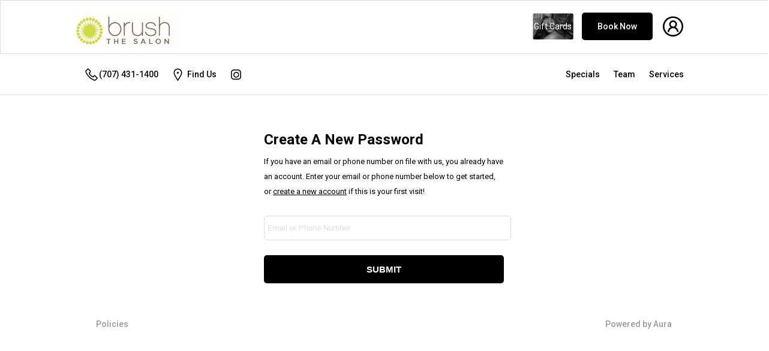

--- FILE ---
content_type: text/html; charset=UTF-8
request_url: https://brush.aurasalonware.com/password_reset
body_size: 23229
content:
<!DOCTYPE html>
<html>
<head>
	<title>Aura</title>
	<meta charset="utf-8" />
	<meta http-equiv="X-UA-Compatible" content="IE=edge">
	<meta name="viewport" content="width=device-width, initial-scale=1.0, maximum-scale=1.0, minimum-scale=1.0, user-scalable=no" />
	<meta name="apple-mobile-web-app-capable" content="yes" />
	<meta name="robots" content="index,follow" />
	<link href="https://brush.aurasalonware.com/css/main.css?v1.23" rel="stylesheet">
	<link href="https://fonts.googleapis.com/css?family=Source+Sans+Pro:300,300i,400,400i,600,700" rel="stylesheet">
	<!-- <link rel="stylesheet" href="https://use.fontawesome.com/releases/v5.4.1/css/all.css" integrity="sha384-5sAR7xN1Nv6T6+dT2mhtzEpVJvfS3NScPQTrOxhwjIuvcA67KV2R5Jz6kr4abQsz" crossorigin="anonymous"> -->
	<link href="https://brush.aurasalonware.com/admin/assets/css/icons/fontawesome6/css/regular.min.css" rel="stylesheet" type="text/css">
	<link href="https://brush.aurasalonware.com/admin/assets/css/icons/fontawesome6/css/solid.min.css" rel="stylesheet" type="text/css">
	<link href="https://brush.aurasalonware.com/admin/assets/css/icons/fontawesome6/css/light.min.css" rel="stylesheet" type="text/css">
	<link href="https://brush.aurasalonware.com/admin/assets/css/icons/fontawesome6/css/brands.min.css" rel="stylesheet" type="text/css">
	<link href="https://brush.aurasalonware.com/admin/assets/css/icons/fontawesome6/css/fontawesome.min.css" rel="stylesheet" type="text/css">
	<link href="https://brush.aurasalonware.com/admin/assets/css/icons/icomoon/styles.css" rel="stylesheet" type="text/css">
	<link rel="stylesheet" href="https://maxst.icons8.com/vue-static/landings/line-awesome/line-awesome/1.3.0/css/line-awesome.min.css">
	<link href="https://fonts.googleapis.com/css?family=Roboto:400,300,100,500,700,900" rel="stylesheet" type="text/css">
	<link rel="stylesheet" href="https://brush.aurasalonware.com/fonts/icofont/icofont.min.css">
	<link href="https://brush.aurasalonware.com/css/switchery.css" rel="stylesheet" type="text/css">
	<script type="text/javascript" src="https://brush.aurasalonware.com/admin/assets/js/plugins/forms/styling/switchery.min.js"></script>
	<script src="https://brush.aurasalonware.com/js/jquery.min.js?v1"></script>
	<script src="https://brush.aurasalonware.com/js/jquery.mask.min.js"></script>
		<link rel="icon" href="https://brush.aurasalonware.com/images/favicon.png?v2"> 
		<script>
	
	$(function() { $.fn.size = function() { return this.length; } });
	jQuery(document).ready(function(){

		jQuery('a.menu_trigger').click(function(e){
			jQuery('#main_wrap').addClass('menu_open');
			jQuery('html,body').animate({scrollTop:0},10);
			jQuery('#mMenuOverlay').fadeIn();
			jQuery('#mMenuCont').css('min-height',jQuery(document).height()+'px');
			jQuery('body').css('overflow','hidden');
			jQuery('#mMenuCont').show();
			jQuery('#mMenuCont').animate({right:0},400,function(){jQuery('body').css('overflow','visible');});

			e.preventDefault();
			return false;
		});

		/*adjustBottomBtns();*/
		

		jQuery('.hamburger:not(.d_hamburger)').on("click", function() {
			if( jQuery(this).hasClass('is-active') ) { 
				jQuery('#main_wrap').removeClass('menu_open');
				jQuery('#mMenuOverlay').fadeOut();
				jQuery('body').css('overflow','hidden');
				jQuery('#mMenuCont').animate({right:-400},400,function(){jQuery('#mMenuCont').hide();jQuery('body').css('overflow','visible');});
			}else{
				jQuery('#main_wrap').addClass('menu_open');
				jQuery('html,body').animate({scrollTop:0},10);
				jQuery('#mMenuOverlay').fadeIn();
				jQuery('#mMenuCont').css('min-height',jQuery(document).height()+'px');
				jQuery('body').css('overflow','hidden');
				jQuery('#mMenuCont').show();
				jQuery('#mMenuCont').animate({right:0},400,function(){jQuery('body').css('overflow','visible');});
			}		
			jQuery(this).toggleClass("is-active");
		});
	});
		function closeMenu(){
		jQuery('#main_wrap').removeClass('menu_open');
		jQuery('#mMenuOverlay').fadeOut();
		jQuery('body').css('overflow','hidden');
		jQuery('#mMenuCont').animate({right:-400},400,function(){jQuery('#mMenuCont').hide();jQuery('body').css('overflow','visible');});
		jQuery('.hamburger').toggleClass("is-active");
	}
	function adjustBottomBtns(){
		var wh = jQuery(document).height();
		var icos_pos = jQuery('#footicons').offset();
		var icos_h = jQuery('#footicons').height();
		if((icos_h+icos_pos.top+25) <  wh){
			jQuery('#footicons').css('margin-top', (wh-(icos_h+icos_pos.top))+'px');
		}
	}

	</script>
		<link href="https://brush.aurasalonware.com/css/top.css?v1.0" rel="stylesheet">
<style>
	.curbside_bag i.green { color:#fa1f57; ; } 
	.gc_view img { border:3px solid #EEEEEE; border-radius: 10px; margin-bottom:10px; width:100%; cursor:pointer; }
		
	@media all and (max-width: 1024px) {
		.gc_select { padding:20px; }
		.gc_view { margin:20px 0px 0px; }
	}
	
	@media all and (min-width: 1025px) {
		.gc_view { width:44%; float:left; margin-top:20px !important; margin-bottom:20px !important; }
		.gc_view:nth-child(even){ margin-right:6% !important; }
		.gc_view:nth-child(odd) { margin-left: 6% !important; }
		.gift_card_hmenu_container .gc_select { padding: 20px; display:block; }
		.d_header .footcrcl.red { color:#000000; background:#fa1f57; }
	}
</style>
<script type="text/javascript"> (function(c,l,a,r,i,t,y){ c[a]=c[a]||function(){(c[a].q=c[a].q||[]).push(arguments)}; t=l.createElement(r);t.async=1;t.src="https://www.clarity.ms/tag/"+i; y=l.getElementsByTagName(r)[0];y.parentNode.insertBefore(t,y); })(window, document, "clarity", "script", "q9fqxb1pi3"); </script></head>
<body class="not_logged topshown">
<header>
	<div class="cont_wrap">
		<div class="topRibbon">
			<div class="ribbonLeft">
			<a style="margin-right:10px;line-height:26px;" href="https://brush.aurasalonware.com/gift-cards">Gift Cards</a> 												</div>
			<div class="ribbonRight">
												<a href="https://brush.aurasalonware.com/contact"><i class="las la-map-marker" style="margin-left: 0;"></i></a>
								<a href="tel:(707) 431-1400"><i class="las la-phone"></i></a> 
				 
				<a href="https://brush.aurasalonware.com/account"><i class="las la-user-circle"></i></a> 
							</div>
		</div>
				<!-- START ribbon -->
		<!-- END ribbon -->
		<div class="headlogo">
			<a href="https://brush.aurasalonware.com/"><img src="https://brush.aurasalonware.com/images/194-1612307437.jpg" /></a>
		</div>
			</div>
	<div class="d_header">
		<div class="d_cont_wrap">
			<div class="d_header_left"><a href="https://brush.aurasalonware.com/"><img src="https://brush.aurasalonware.com/images/194-1612307437.jpg" /></a></div>
			<div class="d_header_right">
				<a class="d_header_gift_cards" href="javascript:;" onclick="loadGiftCardMenu()">Gift Cards</a> <img src="https://brush.aurasalonware.com/images/giftcard_demo-2.png" onclick="loadGiftCardMenu()" class="d_header_gift_cards_img gc_image" />								<a class="d_header_book_appointment" href="https://brush.aurasalonware.com/book">Book Now</a>
												 
					<a class="d_header_profile" href="https://brush.aurasalonware.com/profile"><i class="las la-user-circle"></i></a>
								 
				<div class="clear"></div>
			</div>
			<div class="clear"></div>
		</div>
	</div>
	<div class="d_header_b">
		<div class="d_cont_wrap">
			<div class="d_header_left d_clocs">
				<a class="d_header_tel" href="tel:(707) 431-1400"><i class="las la-phone"></i>(707) 431-1400</a>
				<a class="d_header_loc" href="https://brush.aurasalonware.com/contact"><i class="las la-map-marker" style="margin-left: 0;"></i> Find Us</a>
									<a class="d_header_inst" href="https://www.instagram.com/brush_the_salon/" target="_blank"><i class="lab la-instagram"></i> </a>
								<div class="clear"></div> 
			</div>
			<div class="d_header_right">
				<a class=" d_header_secials" href="https://brush.aurasalonware.com/current_promotions">Specials</a>				<a class="d_header_teeam" href="https://brush.aurasalonware.com/stylists">Team</a>
				<a class="d_header_services" href="https://brush.aurasalonware.com/book_services_2?cat=36">Services</a>
							</div>
			<div class="clear"></div>
		</div>
		
	</div>
</header>
<div class="d_header_avatar_menu">
	<ul>
	
				<li><a href="https://brush.aurasalonware.com/account_preferences">Profile</a></li>
				<li><a href="https://brush.aurasalonware.com/booked">Appointments</a></li>
		<li><a href="https://brush.aurasalonware.com/history">History</a></li>
		<li class="ch_sm_s"><a href="javascript:;" style="font-weight:bold;">Wallet</a>
			<ul class="ch_submenu">
				<li><a href="https://brush.aurasalonware.com/payment">Credit Cards</a></li>
				<li><a href="https://brush.aurasalonware.com/wallet?tab=giftcards">Gift Cards</a></li>
								<li><a href="https://brush.aurasalonware.com/wallet">Referrals</a></li>
								<li><a href="https://brush.aurasalonware.com/wallet?tab=loyalty">Loyalty</a></li>
			</ul>
		</li>
		<li><a href="https://brush.aurasalonware.com/logout">Log Out</a></li>
	</ul>
</div>
<div class="d_header_avatar_menu_bc" ></div>
<script>
	jQuery( ".d_hamburger" ).on( "click", function( ) { 
		if(jQuery('.d_header_avatar_menu').is(":visible")){
			jQuery('.d_hamburger').removeClass('is-active');
			jQuery('.d_header_avatar_menu').hide();
			jQuery('.d_header_avatar_menu_bc').hide();
		}else{
			jQuery('.d_hamburger').addClass('is-active');
			jQuery('.d_header_avatar_menu').show();
			jQuery('.d_header_avatar_menu_bc').show();
			jQuery('.d_header_avatar_menu').css('left',(jQuery( ".d_header_avatar_container" ).offset().left-(jQuery('.d_header_avatar_menu').width()-2))+'px');
		}
	});
	
	jQuery( ".d_header_avatar_menu_bc" ).on( "click", function( ) { 
		jQuery('.d_hamburger').removeClass('is-active');
		jQuery('.d_header_avatar_menu').hide();
		jQuery('.d_header_avatar_menu_bc').hide(); 
	});
	  
	
</script>
<div id="main_wrap">
<div class="inner_page">
	<h2>Create A New Password</h2>
	<p class="subhead" style="line-height: 25px;">If you have an email or phone number on file with us, you already have an account. Enter your email or phone number below to get started, or <a href="/register" style="color:#000;text-decoration: underline;">create a new account</a> if this is your first visit!</p>
	<div class="errmsg" id="errcont" ></div>
		<form class="basicform" method="post">
		<input type="text" name="email" placeholder="Email or Phone Number" /> 
		<br/> 
		<input type="submit" name="reset_pass" value="SUBMIT" />
	</form>
	
</div>
<style>
#footicons { display: none; }
.inner_page { max-width: 400px; margin: auto; padding-top:7vh;}
.inner_page p.subhead { font-weight:400;margin-top:10px; }
form.basicform input[type="text"], form.basicform input[type="password"], form.basicform input[type="tel"]{border:1px solid #ddd; border-radius: 5px;}
form.basicform input[type="text"]::placeholder, form.basicform input[type="password"]::placeholder, form.basicform input[type="tel"]::placeholder{font-weight:400; color:#ddd;  }
#main_wrap { box-shadow: none; }
</style>

	<div id="footicons">
	<div id="footicons_inner" class="cont_wrap">
						<div class="cols_5">
			<a href="https://brush.aurasalonware.com/book?clear=1">
				<i class="las la-calendar-plus"></i><br/>
				Book
			</a>
		</div>
				<div class="cols_5">
			<a href="https://brush.aurasalonware.com/booked">
								<i class="lar la-calendar-check"></i>
				<br/>
				Upcoming
			</a>
		</div>
		<div class="cols_5">
			<a href="https://brush.aurasalonware.com/history">
				<i class="las la-history"></i><br/>
				History
			</a>
		</div>
				<div class="cols_5">
			<a href="https://brush.aurasalonware.com/payment">
				<i class="las la-wallet"></i><br/>
				Wallet
			</a>
		</div>
						<div class="cols_5">
			<a href="javascript:;" onclick="checkinUnavailable();" >
							<i class="las la-check-circle"></i><br/>
							Check In
						</a>		</div>
				<div class="clear"></div>
	</div>
	</div>
</div> <!-- main_wrap -->

	
	<div id="gift_card_hmenu"></div>
	<div id="gift_card_hmenu_overlay" onclick="hideGiftCardMenu()"></div>


<div class="pop_overlay">
	<a href="javascript:;" class="pop_close" onclick="jQuery('.pop_overlay').fadeOut();jQuery('.pop_overlay').removeClass('greymodal');"><i class="las la-times"></i></a>
	<div class="pop_close title_div_pop">	<a href="javascript:;" class="pop_close pop_desc" onclick="jQuery('.pop_overlay').fadeOut();jQuery('.pop_overlay').removeClass('greymodal');remove_policies_class();"><i class="las la-angle-left policies_close"></i></a></div>
	<div class="pop_cont">
	</div>
</div>

<script>
function pop_vcenter(){
	var wh=jQuery(window).height() - 63;
	var poph = jQuery('.pop_overlay .pop_cont').height();
	var toppos = (wh-poph)/2;
	if(toppos<10) toppos=10;
	jQuery('.pop_overlay .pop_cont').css('top',toppos+'px');
}
function checkoutUnavailable(){
	remove_policies_class();
	jQuery('.pop_overlay .pop_cont').html('We’re excited too!<br> But, it’s not time to check-out yet!<br/><br/><br/><input type="button" class="whitebtn" value="My Bookings" onclick="window.location.href=\'booked\'" />');
	jQuery('.pop_overlay .pop_close').show();
	jQuery('.pop_overlay').fadeIn();
}
function checkinUnavailable(){
	remove_policies_class();
	jQuery('.pop_overlay .pop_cont').html('We’re excited too!<br> But, it’s not time to check-in yet!<br/><br/><br/><input type="button" class="whitebtn" value="My Bookings" onclick="window.location.href=\'booked\'" />');
	jQuery('.pop_overlay .pop_close').show();
	jQuery('.pop_overlay').fadeIn();
}
function checkRequiredForms(){
	remove_policies_class();
	jQuery('.pop_overlay .pop_cont').html('Signed form required for Check In<br><br>');
	jQuery('.pop_overlay .pop_close').show();
	jQuery('.pop_overlay').fadeIn();
}

function remove_policies_class(){
	jQuery('.pop_overlay .pop_close.title_div_pop h2').remove();
	jQuery('.pop_overlay').removeClass('modal_pop_overlay');
	jQuery('.policies_close').hide();
}

function refundNotice(){
	remove_policies_class();
	if(jQuery(window).width() < 769 ){
		closeMenu();
		jQuery('.pop_overlay').show();
		jQuery('.pop_overlay .pop_close').hide();
		jQuery('.pop_overlay .title_div_pop').prepend('<h2 class="">Policies</h2>');
		jQuery('.pop_overlay .title_div_pop.pop_close .pop_close.pop_desc').show();
		jQuery('.pop_overlay .title_div_pop.pop_close').show();
		jQuery('.pop_overlay').addClass('modal_pop_overlay');
		jQuery('.policies_close').show();
		
	}
	else{
		jQuery('.pop_overlay .pop_close').show();
		jQuery('.pop_overlay .title_div_pop.pop_close').hide();
		jQuery('.pop_overlay').fadeIn();
	}
	jQuery('.pop_overlay .pop_cont').html('AT YOUR SERVICE<br/><br/>In the event you are ill and need to reschedule for any other reason, please do so no later than 24 hours prior to your appointment.  We are strictly enforcing our cancellation policy as we value your time and ask that you value ours.<br/><br/>Time to shine.  Please confirm your service 48 hours in advance, and cancel no later than 24 hours in advance, if necessary.  For all Color Corrective and Keratin services we require a 72 hour notice and for NBR/Extension services require a 7 day notice, due to the longer length of service time. We will be doing a phone call reminder 1 1/2- 2 weeks prior to your Color Corrective, NBR/Extension service in addition to the 48 hour text/email confirmations in the event you have this service scheduled with us.  Otherwise, any changes less than 24 hours prior to your appointment time, no shows will result in a full price charge of service.  We will be asking and placing a credit card of your choice on file for any last minute cancellations, no shows.  Our software is PCI compliant in which your credit card is safely encrypted for 100% security.<br/><br/>Convenience made easy.  Please allow yourself 15 minutes prior to your scheduled appointment time for parking.  Parking can be limited on the Plaza throughout the day and we want you to feel at ease when arriving to your appointment on time.<br/><br/>We will greet you to begin your experience.  We ask that you arrive at your scheduled appointment time. <br/><br/>Service reservation not required yet recommended.  <br/><br/>Face masks are optional and your preference while with us at Brush Salon.<br/><br/>Please visit solo if possible.  We welcome guests who are receiving services and have limited space for additional patrons such as children, friends, or partners.<br/><br/>A childâ€™s place.  We welcome our Brush kids under the age of 12 and all services are at full price.<br/><br/>Beverage offerings:  We are excited to offer you a little touch of our signature Brush experience by serving our complimentary beverages: lattes & wine.<br/><br/>Contactless checkout available.  Download the free Brush Elite Aura dashboard.  This app will allow you to check in, purchase products, and checkout from the convenience of your phone!  <br/><br/>Service with a smile.  All services are guaranteed; notify us within three days of your service if you require a correction.<br/><br/>Retail exchanges or refunds.  We appreciate your support of our small local business. If a product does not work for you please bring it in and we will provide a credit or refund of your purchase.  We want you to be happy with your homecare!<br/><br/>Money matters.   We gladly accept Cash, Visa, Mastercard, Amex, and Discover. Sorry, no checks.<br>');
}
</script>


<div id="tabletPortrait">
	<div id="tabletPortraitContent">
		<div>
			<p style="text-align:center;"><i class="icofont-redo" style="font-size:3rem;"></i></p>
			<p>Please turn your device to portrait mode for optimal experience.</p>
		</div>
	</div>
</div>


<div class="d_footer">
	<div class="d_cont_wrap">
		<div class="d_footer_left">
			<a href="https://brush.aurasalonware.com/policies" class="d_footer_policies" >Policies</a>
		</div>
		<div class="d_footer_right">
									<a href="https://aurasalonware.com/" class="d_footer_policies" target="_blank">Powered by Aura</a>
					</div>
		<div class="clear"></div>
	</div>
</div>
<style>
#tabletPortrait {
	display:none;
	background-color:rgba(0,0,0,.88);
	color:#fff;
	font-size:24px;
	position:fixed;
	width:100%;
	height:100%;
	top:0;
	right:0;
	bottom:0;
	left:0;
	align-items:center;
	justify-content:center;
	z-index:999999999999999999;
    
}
#tabletPortraitContent { width:100%; height:100%; position:relative; }
#tabletPortraitContent div { width: 300px; height: 200px; position: absolute; left: 50%; margin-left: -150px; top: 50%; margin-top: -100px; }
#tabletPortrait.showHW{display:block;}

.policies_close{display: none;}
.d_footer { display:none; }
@media all and (min-width: 1025px) {
	#footicons { display:none; }
	.d_footer .d_footer_policies { font-weight:500; }
	.d_footer { display:block; width:100%; margin: 30px 0 40px; }
	.d_footer_left { float:left; margin-left:20px; } 
	.d_footer_right { float:right; margin-right:20px; } 
}	.pop_mobi { display: none; }
	.pop_desc { display: inline-block; }

@media (max-width: 768px) {
		.modal_pop_overlay{
		margin-top: 58px;
		background-color: white;
		height: calc(100% - 120px);
		z-index: 10000;
	}
	
	.pop_overlay.modal_pop_overlay .pop_close h2{
		text-align: left;
		margin-left: 40px;
		margin-top: 19px;
	}
	
	.pop_overlay.modal_pop_overlay .pop_cont{
		top: 75px;
		color: black;
		max-height: calc(100vh - 190px);
		overflow-y: auto;
	}
	
	.pop_overlay.modal_pop_overlay a.pop_close{
		color: black;
		position: absolute;
		top: 3px;
		left: 2px;
		right: none;
	}
	
	.pop_overlay .whitebtn {
		width: 190px !important; 
		padding: 15px 0 15px !important; 
		font-weight: 500;
	}
	.pop_overlay{
		/*height:100% !important;*/
	}
	.pop_overlay .pop_cont {
		max-height:calc(100% - 190px);
		overflow: auto;
	}
}

#gift_card_hmenu { display:none; position:absolute; left:0; top:0; width:0px; bottom:0; background:#fff; overflow-x:hidden; z-index:910; }
#gift_card_hmenu_overlay { display:none; position:absolute; left:0; top:0; width:100%; bottom:0; background: rgba(0, 0, 0, 0.6); z-index:909; }
#main_wrap { position: relative; }

.rf_btn_show { color:#fff; color: #fff; font-size: 14px; }

.pop_overlay.greymodal .pop_cont{background:#f4f4f4; color: #000; top: 0; z-index: -1; padding: 50px 12%;}
.pop_overlay.greymodal a.pop_close{ color: #000; }
.pop_overlay .whitebtn {
	background-color: #fa1f57;
	color: #000000;
	width: 300px; 
	padding: 15px 15px 15px; 
	border-radius: 10px !important; 
	font-size: 18px;
	font-weight: 500;
}
</style>
<script>
	var stateVariants = 0;
	function toggleVariants(show = null){
		return false;		history.pushState({}, '');
		if(show == null){ show = (stateVariants + 1) % 2; }
		if(show == 1){
			jQuery('.gc_content').attr('style', 'display: none !important');
			jQuery('.gc_select').attr('style', 'display: block !important');
		} else {
			jQuery('.gc_select').attr('style', 'display: none !important');
			jQuery('.gc_content').attr('style', 'display: block !important');
		}
		stateVariants = show;
	}

	function setGC(el, gc_id){
		let src = jQuery(el).attr('src');
		jQuery('.gc_image').attr('src', src);
		jQuery('#set_gc').val(gc_id);
		jQuery('#gc_select_form').submit();
		toggleVariants(0);
	}
	function loadGiftCardMenu(){
		if(jQuery('.inner_page .cust_cnt #gc_form').length) jQuery('.inner_page .cust_cnt').html('');
		jQuery.ajax({
			url: 'gift-cards-menu',
			success: function(data){
				//jQuery('#main_wrap').css('overflow','hidden');
				jQuery('#gift_card_hmenu').html(data);
				jQuery('#gift_card_hmenu').show();
				jQuery('#gift_card_hmenu_overlay').show();
				jQuery( "#gift_card_hmenu" ).animate({
					width: 400
				}, 500, function() {
					
				});
				
				var switches = Array.prototype.slice.call(document.querySelectorAll('.switch_gc'));
				switches.forEach(function(html) {
					var switchery = new Switchery(html, {color: '#65BD63'});
				});
			}
		});
	}
	function hideGiftCardMenu(){
		$( "#gift_card_hmenu" ).animate({
			width: 0
		}, 500, function() {
			jQuery('#gift_card_hmenu_overlay').hide();
			jQuery('#gift_card_hmenu').html();
			//jQuery('#main_wrap').css('overflow','auto');
		});
	}
	function backGiftCardMenu(){
		jQuery.ajax({
			url: 'gift-cards-menu',
			success: function(data){
				jQuery('#gift_card_hmenu').html(data);
			}
		});
	}
	
	function csorder_arrived(id){
		
		jQuery.ajax({
			url: 'curbside_pickup?mark_arrived='+id,
			success: function(data){
				window.location.reload();
			} 
		});
		jQuery('.pop_overlay').fadeOut();
		jQuery('.pop_overlay').removeClass('greymodal');
	}
	function csorder_pickup(id){
		remove_policies_class();
		jQuery('.pop_overlay').addClass('greymodal');
		jQuery('.pop_overlay .pop_cont').html('Curbside Order #'+id+'<br/><br/><input type="button" class="darkbtn" value="I\'ve Arrived" onclick="csorder_arrived('+id+')" />');
		jQuery('.pop_overlay .pop_close').show();
		jQuery('.pop_overlay').fadeIn();
	}
</script>
</body>
</html>


--- FILE ---
content_type: text/css
request_url: https://brush.aurasalonware.com/css/main.css?v1.23
body_size: 93789
content:
@font-face {
    font-family: 'DidotLTStd-Roman';
    src: url('../fonts/adobe-didotltstd-roman.eot');
    src: url('../fonts/adobe-didotltstd-roman.eot?#iefix') format('embedded-opentype'), url('../fonts/adobe-didotltstd-roman.woff') format('woff'), url('../fonts/adobe-didotltstd-roman.ttf') format('truetype'), url('../fonts/adobe-didotltstd-roman.svg#adobe-didotltstd-roman') format('svg');
    font-weight: normal;
    font-style: normal;
}

/*@font-face {
    font-family: 'Roboto condensed', sans-serif;
    src: url('../fonts/ufontscomgothambold.eot');
    src: url('../fonts/ufontscomgothambold.eot?#iefix') format('embedded-opentype'), url('../fonts/ufontscomgothambold.woff') format('woff'), url('../fonts/ufontscomgothambold.ttf') format('truetype'), url('../fonts/ufontscomgothambold.svg#adobe-didotltstd-roman') format('svg');
    font-weight: bold;
    font-style: normal;
}*/

/*@font-face {
    font-family: 'Roboto condensed', sans-serif;
    src: url('../fonts/ufontscomgothambook.eot');
    src: url('../fonts/ufontscomgothambook.eot?#iefix') format('embedded-opentype'), url('../fonts/ufontscomgothambook.woff') format('woff'), url('../fonts/ufontscomgothambook.ttf') format('truetype'), url('../fonts/ufontscomgothambook.svg#adobe-didotltstd-roman') format('svg');
    font-weight: normal;
    font-style: normal;
}*/

@font-face {
    font-family: 'GothamMedium';
    src: url('../fonts/ufontscomgothammedium.eot');
    src: url('../fonts/ufontscomgothammedium.eot?#iefix') format('embedded-opentype'), url('../fonts/ufontscomgothammedium.woff') format('woff'), url('../fonts/ufontscomgothammedium.ttf') format('truetype'), url('../fonts/ufontscomgothammedium.svg#adobe-didotltstd-roman') format('svg');
    font-weight: normal;
    font-style: normal;
}

@import url('https://fonts.googleapis.com/css2?family=Roboto%20Condensed:wght@300;400;700&display=swap');
/*@import url('https://fonts.googleapis.com/css2?family=Jost:wght@300;400;500;600&display=swap');*/

html,
body {
    width: 100%;
    height: 100%;
    padding: 0;
    margin: 0;
    font-family: 'Roboto', sans-serif;
    font-size: 14px;
    background: #f6f8f9;
	max-width: 100%;
    overflow-x: hidden !important;
}

a {
    text-decoration: none;
    color: #999;
}

img.fit {
    max-width: 100%;
}

.clear {
    clear: both;
}

.centered {
    text-align: center;
}

.cols_5 {
    width: 20%;
    float: left;
}

#main_wrap,
.cont_wrap {
    width: 100%;
    max-width: 768px;
    margin: 0 auto;
}

#main_wrap {
    padding-top: 160px;
    padding-bottom: 60px;
    background: #FFF;
    min-height: calc(100vh - 214px);
    height: auto;
}

@media all and (max-width:768px) {
    #main_wrap {
        padding-top: 95px;
    }
   .topshown   #main_wrap {
        padding-top: 135px;
    }
}

#main_wrap.menu_open {
    max-height: 100%;
    overflow: hidden;
    padding: 0;
    min-height: calc(100vh - 153px);
}

.logged #main_wrap {
    padding-top: 80px;
}
.logged.topshown #main_wrap {
    padding-top: 134px;
}

header {
    position: fixed;
    z-index: 900;
    top: 0;
    left: 0;
    height: 90px;
    width: 100%;
}
.topshown header { height: 135px; }
.logged header {
    height: 77px;
}

.logged.topshown header {
	height: 132px;
}

header .cont_wrap {
    background: #fff;
    border-bottom: 1px solid #E0E0E0;
    position: relative;
}
/*START ribbon*/
.topRibbon {
    width:100%;
    box-sizing: border-box;
    display:none;
    padding:15px 10px;
    border-bottom: solid 2px #EFEFEF;
    justify-content: space-between;
	
}
.topshown .topRibbon {display:flex;}
.topRibbon a {
    color:#000;
    font-family: 'Roboto', sans-serif;
    font-size:13px;
    font-weight:normal;
}
.topRibbon a i {
    font-size:25px;
    margin-left:8px;
}
.ribbonLeft, .ribbonRight {
    display:flex;
    align-items: flex-start;
}
.ribbonRight {
    align-items: flex-end;
}
/*END ribbon*/
.headlogo {
    text-align: center;
    padding: 8px 0;
}

@media all and (max-width:768px) {
    .headlogo {
        padding: 5px 0;
    }
}

.headlogo img {
    max-height: 70px;
    border: 0;
}

.header_pic {
    padding: 15px 10px 15px 20px;
    float: left;
}

.header_pic img {
    max-height: 45px;
    max-width: 45px;
    border-radius: 50%;
    padding-top: 0px;
}

.head_texts {
    float: left;
    text-transform: capitalize;
    font-weight: 500;
    font-family: 'Roboto', sans-serif;
    font-size: 14px;
    line-height: 20px;
    padding: 21px 0 0 0px;
    letter-spacing: 0px;
}

.head_texts h2 {
    margin: 0;
    font-size: 18px;
   /* font-family: 'DidotLTStd-Roman';*/
    font-family: 'Roboto', sans-serif;
    font-weight: 700;
    letter-spacing: .5px;
    margin-top: 4px;
}

#footicons {
    padding: 10px 0;
    border-top: 1px solid #E0E0E0;
    position: fixed;
    width: 100%;
    bottom: 0;
    left: 0;
    background: #fff;
}

#footicons #footicons_inner {}

#footicons a {
    display: block;
    text-align: center;
    color: #000;
    font-family: 'Roboto', sans-serif;
    font-size: 12px;
}

#footicons a i {
	font-size: 25px;
    margin-bottom: 3px;	
}
#footicons a img {
    width: 100%;
    max-width: 30px;
}

#footicons a span.footcrcl{
    margin-bottom: 3px;	
	display:inline-block;
	width:25px;
	height:25px;
	line-height:25px;
	text-align:center;
	color:#fff;
	border-radius:50%;
}
#footicons a span.footcrcl.green{background:#47B849/*26A69A*/;}
#footicons a span.footcrcl.red{background:#EC407A;}

#mMenuOverlay {
    display: none;
    position: fixed;
    top: 0;
    left: 0;
    width: 100%;
    height: 100%;
    z-index: 9000001;
    background: rgba(0, 0, 0, 0.3);
}

#mMenuCont {
    display: none;
    position: absolute;
    top: 0;
    right: -400px;
    width: 280px;
    height: auto;
    z-index: 9000011;
    background: #fff;
}

#mMenuCont .menu_head_texts {
    padding: 20px 16px;
    font-family: 'Roboto', sans-serif;
    font-size: 14px;
    line-height: 18px; 
    position: relative;
}

#mMenuCont .menu_head_texts h2 {
    margin: 0;
    font-size: 15px;
    font-family: 'Roboto';
}

#mMenuCont .menu_head_texts a.close {
    position: absolute;
    top: 26px;
    right: 20px;
    font-size: 23px;
    font-family: arial;
    color: #000;
}

#mMenuCont .menu_cont {
    padding: 20px;
}

#mMenuCont .menu_cont ul {
    list-style: none;
    margin: 0;
    padding: 0;
}

#mMenuCont .menu_cont ul li {
    margin: 0;
    padding: 4px 0;
    border-bottom: 1px solid #dedede;
}

#mMenuCont .menu_cont ul li a {
    color: #000;
    font-size: 13px;
    padding: 8px 0 5px 0;
    display: block;
    font-weight: 400;
}

#mMenuCont .menu_cont ul li a span {
    color: #DB2296;
    display: inline-block;
    margin-left: 10px;
}

select.form-control.bookstyleselect {
    font-size: 14px !important;
    font-weight: bold !important;
}

a.index_over_btn {
    display: block;
    max-width: 200px;
    width: 100%;
    background: rgba(0, 0, 0, 0.6);
    color: #fff;
    font-size: 16px;
    padding: 15px 0;
    margin: 7px auto;
    text-align: center;
	border-radius: 5px;
}

a.darklink {
    color: #000;
    font-weight: bold;
    font-family: 'Roboto', sans-serif;
    font-size: 14px;
}

a.darklink ::-webkit-input-placeholder {
    font-weight: normal;
}

a.menu_trigger {
    display: block;
    position: absolute;
    top: 27px;
    right: 20px;
    width: 30px;
    height: 30px;
    background: transparent url('../images/icons/burger.png') no-repeat;
    background-size: cover;
}

.topshown a.menu_trigger {top: 75px;}

a.book_btn {
    color: #fff;
    background: #000;
    display: block;
    padding: 20px 0;
    text-align: center;
    font-weight: bold;
}

a.arr_back {
    display: block;
    position: absolute;
    top: 20px;
    left: 22px;
    width: 26px;
    height: 15px;
    background: transparent url('../images/icons/arr_back.png') no-repeat;
    background-size: cover;
}

a.arr_next {
    display: block;
    position: absolute;
    top: 31px;
    right: 22px;
    width: 22px;
    height: 15px;
    background: transparent url('../images/icons/arr_next.png') no-repeat;
    background-size: cover;
}

a.witharr {
    position: relative;
}

span.arr_next {
    display: block;
    position: absolute;
    top: 22px;
    right: 22px;
    width: 19px;
    height: 12px;
    background: transparent url('../images/icons/arr_next.png') no-repeat;
    background-size: cover;
}

.ui-datepicker table {
    font-size: 1.2em !important;
}

.ui-datepicker .ui-datepicker-title {
    font-size: 1.4em !important;
}

.addserv {
    display: block;
    padding: 0 15px 0 5px;
    float: right;
    font-size: 18px;
}

.addserv.greenselect{
	background:#51B4A1;
	color:#fff;
	border-radius:3px;
	font-size: 13px;
    font-weight: normal;
	text-align: center;
    padding: 7px 12px;
    margin-top: 4px;
}

.serv_price {
    /*display: block;
    padding: 0 5px 0 20px; */
    /*float: right;*/
    font-size: 13.5px;
    font-weight: normal;
    text-transform: none;
	display: inline-block;
    margin-top: 6px;
}

.btn_wrap {
    padding-top: 15px;
    padding-bottom: 15px;
    border-top: 1px solid #E0E0E0;
    position: relative;
}

.needchanges {
    display: block;
    text-align: center;
    padding: 2rem;
}

@media all and (max-width:768px) {
    .needchanges {
        display: initial;
        text-align: left;
        padding: 0;
    }
}

@media all and (min-width:769px) {
    .deskBr {
        display: none;
    }
    .open_hours table {
        width: 50% !important;
        margin: 0px auto !important;
        margin-top: 20px !important;
    }
}

.inner_page {
    padding: 15px 25px;
    position: relative;
}

.inner_page.loginForm {
    padding-top: 15vh;
    padding-bottom: 0;
    max-width: 400px;
    margin: auto;
}

.inner_page.loginForm h2,
.inner_page.loginForm p.subhead {
    text-align: center;
}

@media all and (max-width:768px) {
    .inner_page.loginForm {
        padding-top: 15px;
    }
    .inner_page.loginForm h2,
    .inner_page.loginForm p.subhead {
        text-align: left;
    }
}

.inner_page h2 {
    font-size: 24px;
    font-family: 'Roboto';
    margin: 0px 0 0;
}

.inner_page .hasDatepicker {
    margin-top: 5vh;
}

@media (min-width: 769px) {
    .inner_page .hasDatepicker {
        margin-top: 15vh;
    }
}

.inner_page p.subhead {
    margin-top: 5px;
    font-weight: 600;
    font-size: 13px;
    font-family: 'Roboto', sans-serif;
}

form.basicform {
    display: block;
    padding: 10px 0;
}

form.basicform input[type="text"],
form.basicform input[type="password"],
form.basicform input[type="tel"] {
    width: 100%;
    margin: 5px 0;
    border: 0;
    border-bottom: 2px solid #EFEFEF;
    padding: 12px 5px;
}

::-webkit-input-placeholder {
    color: #000;
    font-weight: bold;
}

.pay_fields {
    font-size: 15px;
}

form.basicform.loginform input {
    font-size: 14px;
}

form.basicform input[type="submit"],
input.darkbtn {
    width: 100%;
    margin: 20px 0 10px 0;
    border: 0;
    background: #000;
    color: #fff;
    font-weight: bold;
    font-size: 15px;
    padding: 15px 0;
    text-align: center;
    cursor: pointer;
    -webkit-appearance: none;
        border-radius: 5px;
}

.profile_item {
    padding-top: 30px;
    border-bottom: 1px solid #E0E0E0;
    position: relative;
}

.profile_item.p_disabled {
    opacity: 0.5;
}

.profile_item a {
    display: inline-block;
    padding: 6px 10px;
    font-size: 16px;
}

.profile_item .valstr {
    font-size: 16px;
}

.profile_item a.widthsect {
    display: block;
}

.profile_item.errfield a {
    color: #DB2296;
}

.book_serv .profile_item a {
    display: block;
    padding: 14px 10px 8px 10px;
    text-transform: capitalize;
    font-weight: bold;
    color: #000;
}

.booked_tablinks_parent {
    height: 56px;
	    max-width: 768px;
    margin: 0 auto;
}

.fixedmenu .booked_tablinks_flowcont {
    position: fixed;
    top: 78px;
    width: 100%;
    background: #fff;
    z-index: 99999;
    max-width: 768px;
}

.booked_tablinks {
    padding: 0px 15px 12px;
}

/*.booked_tablinks2 {
    padding: 5px 30px 12px;
}*/

.booked_tablinks a.booked_tablink {
    color: #B6B4B4;
    text-align: center;
    display: inline-block;
    width: 50%;
    float: left;
    font-family: 'Roboto', sans-serif;
	color: #000;
	padding: 10px 0;
}

.booked_tablinks a.booked_tablink.active {

    background: #F0F1F1;
    border-radius: 20px;
    padding: 10px 0;
}

.timeforselfie {
    border: 1px solid #515151;
    border-radius: 50%;
    width: 100px;
    height: 100px;
    margin: 10px auto;
    display: inline-block;
    text-align: center;
    position: relative;
    cursor: pointer;
}

.timeforselfie span {
    display: block;
    padding-top: 36px;
    text-align: center;
}

/*.timeforselfie:after{content:"+";background:#000;color:#fff;border-radius:50%;display:block;width:18px;height:18px;font-size: 15px; font-weight: bold;position:absolute;right:8px;bottom:3px;}*/

.timeforselfie:after {
    content: url("/dev/images/add.png");
    display: block;
    width: 18px;
    height: 18px;
    font-size: 15px;
    font-weight: bold;
    position: absolute;
    right: 8px;
    bottom: 3px;
}

.timeforselfie img {
    width: 100%;
    border-radius: 50%;
}

#week_selector {
    position: absolute;
    top: 0;
    left: 0;
    width: 100%;
    height: 100%;
    background: rgba(0, 0, 0, 0.7);
    color: #fff;
    z-index: 100;
    line-height: 25px;
    display: none;
}

#week_selector .r_btn {
    cursor: pointer;
    display: inline-block;
    width: 25px;
    height: 25px;
    text-align: center;
    border: 1px solid #fff;
    border-radius: 50%;
}

#week_selector .valbox {
    display: inline-block;
    padding: 0 20px;
}

#week_selector .save_btn {
    cursor: pointer;
    display: inline-block;
    padding: 0 20px;
}

.stylist_grid {
    padding: 15px 0;
    text-align: center;
}

.stylist_grid .stylist_i {
    display: block;
    width: 20%;
    float: left;
    margin: 10px 2.5%;
    text-align: center;
}

.stylist_grid .stylist_i img {
    width: 100%;
    height: auto;
	border-radius: 50%;
}

.stylist_grid .stylist_i a span {
    color: #000;
    display: inline-block;
    padding-top: 3px;
    font-weight: bold;
}

.brand_list img {
    max-width: 100%;
    max-height: 54px;
}

.brand_list .profile_item {
    padding-top: 0;
}

.acc_field input {
    width: calc( 100% - 110px);
    border: 0;
    font-size: 15px;
    height: 25px;
    font-family: 'Roboto', sans-serif;
    position: relative;
    top: -1px;
}

input.blankbtn {
    border: 0;
    font-size: 16px;
    height: 30px;
    font-family: 'Roboto', sans-serif;
    color: #000;
    background: #fff;
    font-weight: bold;
    cursor: pointer;
    -webkit-appearance: none;
    -webkit-border-radius: 0;
}

.payment_item {
    padding: 25px 20px;
    border-bottom: 1px solid #E0E0E0;
    position: relative;
    font-size: 14px;
    position: relative;
}

.payment_item .cartico {
    color: #fff;
    background: #000;
    display: inline-block;
    width: 60px;
    padding: 4px 0;
    text-align: center;
    margin-right: 15px;
}

.errmsg {
    display: none;
    padding: 10px 0 20px;
    color: #ec008c;
    text-align: center;
}

.appt_row {
    padding-bottom: 20px;
    padding-top: 24px;
    overflow: hidden;
}

.appt_row .imgcont {
    float: left;
    max-width: 90px;
    min-height: 110px;
    margin-right: 15px;
    text-align: center;
    font-size: 11px;
}

.appt_row .imgcont img {
    max-width: 90px;
    margin-bottom: 5px;
}

.appt_row h2 {
    margin-top: 0px;
}

.appt_row p {
    margin: 4px 0;
}

.appt_row a.editlink {
    display: inline-block;
    padding-top: 5px;
    color: #000;
    padding-left: 0;
    font-size: 11px;
}

.appt_row a.editlink img {
    width: 15px;
    position: relative;
    top: 3px;
}

a.dotslink {
    position: absolute;
    top: 50%;
    right: 8px;
    margin-top: -5px;
}

a.dotslink span {
    display: block;
    background: #000;
    position: absolute;
    top: 0;
    left: 0;
    width: 5px;
    height: 5px;
    border-radius: 50%;
}

a.dotslink span.d1 {
    top: -8px;
}

a.dotslink span.d3 {
    top: 8px;
}

a.rebook_dark {
	background-color: #000;
	padding-bottom: 8px; 
	border-radius: 5px;
	margin-top: 10px;
	font-size: 13px;
	color: white;
}

a.rebook {
    display: inline-block;
    background: #fff;
    border: 1px solid #868385;
    padding: 4px 17px;
    color: #000;
    font-size: 11px;
    margin-top: 4px;
    float: right;
}

.appt_row .aptmenu {
    position: absolute;
    top: 0;
    right: 0;
    height: 100%;
    width: 100%;
    background: rgba(0, 0, 0, 0.80);
    display: none;
    z-index: 999;
}

.appt_row.showmenu .aptmenu {
    display: block;
}

.appt_row .aptmenu_inn {
    padding: 39px 39px 10px 5px;
    text-align: center;
}

.appt_row .aptmenu a {
    display: inline-block;
    text-align: center;
    color: #fff;
}

.appt_row .aptmenu a.cls {
    position: absolute;
    top: 50%;
    right: 9px;
    margin-top: -22px;
    color: #fff;
    font-size: 22px;
}

.appt_row .aptmenu a.cls img {
    width: 20px;
}

.appt_row .aptmenu a.l {
    font-size: 12px;
    padding: 3px 12px;
}

.appt_row .aptmenu a.l img {
    height: 40px;
    margin-bottom: 8px;
}

.pop_overlay {
    display: none;
    position: fixed;
    top: 0;
    left: 0;
    width: 100%;
    height: calc( 100% - 60px);
    z-index: 99999999;
    background: rgba(0, 0, 0, 0.90);
}

.pop_overlay a.pop_close {
    color: #fff;
    position: absolute;
    top: 0;
    right: 0;
    font-family: verdana;
    font-size: 25px;
    padding: 1rem 1rem 2rem;
}

.pop_overlay .pop_cont {
    position: absolute;
    top: 180px;
    left: 0;
    text-align: center;
    width: 76%;
    padding: 0 12%;
    color: #fff;
    font-size: 1.3em;
    line-height: 25px;
}

.whitebtn {
    border: 0;
    padding: 8px 20px;
    padding-top: 11px;
    background: #fff;
    color: #000;
    font-family: 'Roboto', sans-serif;
    border-radius: 0;
    -webkit-appearance: none;
    -webkit-border-radius: 0;
}

.styled_chbk input[type="checkbox"] {
    display: none;
}

.styled_chbk input[type="checkbox"]+label span.vb {
    display: inline-block;
    width: 19px;
    height: 19px;
    margin: -10px 10px 0 0;
    vertical-align: middle;
    cursor: pointer;
}

.styled_chbk input[type="checkbox"]+label span.vb {
    background-color: white;
    border-style: solid;
    border-width: 1px;
    border-color: #ccc;
    display: inline-block;
}

.styled_chbk input[type="checkbox"]:checked+label span.vb {
    background-color: black;
}

.styled_chbk input[type="checkbox"]+label span.vb,
.styled_chbk input[type="checkbox"]:checked+label span.vb {
    -webkit-transition: background-color 0.2s linear;
    -o-transition: background-color 0.2s linear;
    -moz-transition: background-color 0.2s linear;
    transition: background-color 0.2s linear;
}

.shop_header {
    font-size: 25px;
    font-family: 'DidotLTStd-Roman';
    padding: 30px 20px 5px;
    font-weight: bold;
    position: relative;
}

.shop_header select {
    height: 31px;
    position: relative;
    top: -5px;
    margin: 0 10px;
    -webkit-appearance: none;
    box-shadow: none;
    padding: 0 5px;
    border-radius: 0;
}

.select_container {
    position: relative;
    display: inline-block;
}

.select_container select {
    padding-right: 20px !important;
}

.select_container:after {
    content: "▼";
    position: absolute;
    top: 7px;
    right: 15px;
    font-size: 10px;
}

#cartico {
    display: inline-block;
    text-align: center;
    width: 40px;
    height: 35px;
    background: transparent url('../images/bag.png') no-repeat;
    background-size: 100% 100%;
    font-size: 14px;
    line-height: 49px;
    position: absolute;
    top: 24px;
    right: 5px;
}

.searchform {
    display: inline-block;
    position: relative;
    width: 70%
}

.show_search {
    background: #E6E5EA;
    padding: 10px 20px;
    position: relative;
}

.searchtxt {
    border: 0;
    border-radius: 0;
    width: calc( 100% - 36px);
    padding: 6px 30px 6px 6px;
    color: #B0B0B0;
    font-size: 11px;
    font-weight: bold;
}

.searchbtn {
    position: absolute;
    right: 4px;
    top: 5px;
    width: 18px;
}

.shopImage {
    background: url(../images/shophome.jpg) no-repeat center center;
    background-size: cover;
    height: calc(100vh - 296px);
}

@media all and (max-width:768px) {
    .shopImage {
        background-position: center bottom;
        height: 415px;
        position: relative;
    }
}

.shop_cta {
    position: absolute;
    left: 0;
    bottom: 85px;
    width: 100%;
}

@media all and (max-width:768px) {
    .shop_cta {
        bottom: 45px;
    }
	
}

.shop_sort_btn {
    color: #1D1D1D;
    background: #FFFFFF;
    border: 0;
    padding: 5px 0;
    width: 25%;
    font-weight: bold;
    font-size: 12px;
    margin-left: 1%;
    -webkit-appearance: none;
    box-shadow: none;
    border-radius: 0;
}

.sortlist {
    background: #fff;
    position: absolute;
    top: 44px;
    left: 0;
    width: 100%;
    border-bottom: 3px solid #E6E5EA;
    z-index: 888222;
    display: none;
}

.sortlist a.cls_link {
    position: absolute;
    top: 4px;
    right: 8px;
    font-size: 19px;
    color: #888;
}

.sortlist div>a {
    display: block;
    border-bottom: 1px solid #E6E5EA;
    padding: 10px 0;
    color: #565656;
}

.profile_item.cat_p,
.profile_item.cat_sub {
    padding: 3px;
    color: #000;
    position: relative;
}

.profile_item.cat_p a,
.profile_item.cat_sub a {
    color: #000;
    display: block;
}

.profile_item.cat_p:after {
    content: '+';
    font-weight: bold;
    position: absolute;
    top: 10px;
    right: 15px;
}

.profile_item.cat_p.open:after {
    content: '-';
}

.product_list .product {
    width: 50%;
    float: left;
}

.product .prod_img {
    padding: 0 12px 10px;
}

.product .prod_img img {
    max-width: 100%;
}

.product .prod_info {
    text-align: center;
    padding: 0 12px 20px;
}

.prod_info a {
    color: #000;
}

.product .prod_info .brand_ttl {
    font-size: 18px;
    font-weight: bold;
    display: inline-block;
    padding: 5px 0;
}

.product .prod_info .prod_ttl {
    font-size: 14px;
    font-family: DidotLTStd-Roman;
    font-style: italic;
    display: inline-block;
    min-height: 34px;
}

.product .prod_info .prod_price {
    font-size: 18px;
    font-weight: bold;
    display: inline-block;
    padding: 5px 0;
}

.product a.addbag {
    display: inline-block;
    background: #fff;
    border: 1px solid #484848;
    color: #484848;
    padding: 10px 13px;
}

.product .qtybox {
    padding: 12px 0;
    font-size: 18px;
}

.product .qtybox span {
    display: inline-block;
}

.product .qtybox span.minsgn {
    margin-right: 5px;
    cursor: pointer;
}

.product .qtybox span.plssgn {
    margin-left: 5px;
    cursor: pointer;
}

.stlst_imgcont {
    position: relative;
    min-height: 60px;
}

.stlst_imgcont>img {
    width: 100%;
}

.stlst_imgcont .stl_name {
    position: absolute;
    bottom: 26px;
    left: 6%;
    width: 88%;
	font-weight:bold;
    padding: 20px 0;
    text-align: center;
    color: #000;
    background: #fff;
    font-size: 20px;
    letter-spacing: 0.5px;
	border-radius: 6px;
}

.stl_name_fixed {
    position: fixed;
    top: 78px;
    left: 0;
    width: 100%;
    padding: 20px 0;
    text-align: center;
    color: #fff;
    background: rgba(0, 0, 0, 1);
    font-size: 20px;
    letter-spacing: 0.5px;
    display: none;
    z-index: 9;
}

.stlst_imgcont a.stl_exit {
    position: absolute;
    top: 0px;
    right: 15px;
    font-size: 35px;
    color: #000;
}

.stl_menu {
    padding: 0 0 15px 0;
    border-bottom: 1px solid #000;
}

.stl_menu a {
    display: block;
    float: left;
    width: 25%;
    color: #000;
    text-align: center;
}

.stl_menu a img {
    max-width: 40%;
}

.stls_bio {
    padding: 20px 0;
    border-bottom: 1px solid #000;
    font-size: 12px;
}

.stls_social {
    padding: 8px 0;
    text-align: center;
}

.stls_social a {
    display: inline-block;
    width: 25%;
    text-align: center;
}

.stls_services {
    padding: 5px 0;
    border-bottom: 1px solid #000;
    font-size: 12px;
}

.stls_services .profile_item {
    padding: 8px 0;
    color: #000;
}

.stls_services .profile_item:last-child {
    border: 0;
}

.stls_services .profile_item .addserv {
    font-size: 11px;
    padding: 0 10px 0 0px;
}

.stls_services .profile_item .addserv a {
    font-size: 11px;
    color: #000;
    padding: 0;
}

.stls_gallery {
    padding: 5px 0;
    border-bottom: 1px solid #000;
}

.stls_gallery a {
    display: block;
    width: 23%;
    padding: 1%;
    float: left;
}

.stls_gallery a img {
    width: 100%;
}

#gallery_overlay {
    display: none;
    position: fixed;
    top: 0;
    left: 0;
    width: 100%;
    height: 100%;
    background: #000;
    z-index: 99999991;
}

#gallery_overlay a.stl_exit {
    position: absolute;
    top: 3px;
    right: 20px;
    font-size: 44px;
    color: #fff;
    z-index: 10;
}

#gallery_overlay .imgcont {
    position: relative;
    max-width: 768px;
    margin: 0 auto;
    overflow: hidden;
}

#gallery_overlay .imgcont img {
    max-width: 100%;
}

#gallery_overlay .imgcont span.i {
    display: inline-block;
    line-height: 27px;
}

#gallery_overlay .imgcont span.l {
    position: absolute;
    bottom: 0;
    left: 0;
    width: 100%;
    padding: 10px 0;
    text-align: center;
    color: #fff;
    background: rgba(0, 0, 0, 0.5);
    font-size: 20px;
    letter-spacing: 0.5px;
    line-height: 27px;
}

#gallery_overlay .imgcontrols {
    height: 35px;
    max-width: 768px;
    margin: 0 auto;
}

#gallery_overlay .imgcontrols a {
    display: block;
    float: left;
    width: 25%;
    text-align: center;
    font-size: 20px;
    line-height: 35px;
    font-weight: bold;
}

#gallery_overlay .imgcontrols a img {
    max-width: 25px;
    margin-top: 7px;
}

@media all and (max-width:500px) {
    .inner_page h2 {
        font-size: 4vw;
    }
}

@media all and (max-width:380px) {
    header {
        overflow: hidden;
        /*border-bottom: solid 1px #E0E0E0;*/
    }
    .header_pic img {
        max-height: 45px;
    }
    .head_texts h2,
    #mMenuCont .menu_head_texts h2 {
        font-size: 4vw;
    }
    .head_texts,
    #mMenuCont .menu_head_texts {
        font-size: 3.5vw;
    }
    .inner_page h2 {
        font-size: 6vw;
    }
    .appt_row .aptmenu a.l img {
        height: 35px;
        margin-bottom: 8px;
    }
    .appt_row .aptmenu a.l {
        font-size: 9px;
        padding: 3px 8px;
    }
    #footicons a img {
        max-width: 25px;
    }
    #footicons a {
        font-size: 3vw;
    }
}

@media all and (max-width:360px) {
    .shop_header {
        font-size: 20px;
    }
    .shop_header select {
        margin: 0 9px;
    }
}

@font-face {
    font-family: 'icomoon';
    src: url('fonts/icomoon.eot?3p0rtw');
    src: url('fonts/icomoon.eot?#iefix3p0rtw') format('embedded-opentype'), url('fonts/icomoon.woff?3p0rtw') format('woff'), url('fonts/icomoon.ttf?3p0rtw') format('truetype'), url('fonts/icomoon.svg?3p0rtw#icomoon') format('svg');
    font-weight: normal;
    font-style: normal;
}

[class^="icon-"],
[class*=" icon-"] {
    font-family: 'icomoon';
    speak: none;
    font-style: normal;
    font-weight: normal;
    font-variant: normal;
    text-transform: none;
    line-height: 1;
    min-width: 1em;
    display: inline-block;
    text-align: center;
    font-size: 16px;
    vertical-align: middle;
    position: relative;
    top: -1px;
    /* Better Font Rendering =========== */
    -webkit-font-smoothing: antialiased;
    -moz-osx-font-smoothing: grayscale;
}

.icon-2x {
    font-size: 32px;
}

.icon-3x {
    font-size: 48px;
}

.icon-bordered {
    padding: 5px;
    border: 2px solid;
    border-radius: 50%;
}

.icon-home:before {
    content: "\e900";
}

.icon-home2:before {
    content: "\e901";
}

.icon-home5:before {
    content: "\e904";
}

.icon-home7:before {
    content: "\e906";
}

.icon-home8:before {
    content: "\e907";
}

.icon-home9:before {
    content: "\e908";
}

.icon-office:before {
    content: "\e909";
}

.icon-city:before {
    content: "\e90a";
}

.icon-newspaper:before {
    content: "\e90b";
}

.icon-magazine:before {
    content: "\e90c";
}

.icon-design:before {
    content: "\e90d";
}

.icon-pencil:before {
    content: "\e90e";
}

.icon-pencil3:before {
    content: "\e910";
}

.icon-pencil4:before {
    content: "\e911";
}

.icon-pencil5:before {
    content: "\e912";
}

.icon-pencil6:before {
    content: "\e913";
}

.icon-pencil7:before {
    content: "\e914";
}

.icon-eraser:before {
    content: "\e915";
}

.icon-eraser2:before {
    content: "\e916";
}

.icon-eraser3:before {
    content: "\e917";
}

.icon-quill2:before {
    content: "\e919";
}

.icon-quill4:before {
    content: "\e91b";
}

.icon-pen:before {
    content: "\e91c";
}

.icon-pen-plus:before {
    content: "\e91d";
}

.icon-pen-minus:before {
    content: "\e91e";
}

.icon-pen2:before {
    content: "\e91f";
}

.icon-blog:before {
    content: "\e925";
}

.icon-pen6:before {
    content: "\e927";
}

.icon-brush:before {
    content: "\e928";
}

.icon-spray:before {
    content: "\e929";
}

.icon-color-sampler:before {
    content: "\e92c";
}

.icon-toggle:before {
    content: "\e92d";
}

.icon-bucket:before {
    content: "\e92e";
}

.icon-gradient:before {
    content: "\e930";
}

.icon-eyedropper:before {
    content: "\e931";
}

.icon-eyedropper2:before {
    content: "\e932";
}

.icon-eyedropper3:before {
    content: "\e933";
}

.icon-droplet:before {
    content: "\e934";
}

.icon-droplet2:before {
    content: "\e935";
}

.icon-color-clear:before {
    content: "\e937";
}

.icon-paint-format:before {
    content: "\e938";
}

.icon-stamp:before {
    content: "\e939";
}

.icon-image2:before {
    content: "\e93c";
}

.icon-image-compare:before {
    content: "\e93d";
}

.icon-images2:before {
    content: "\e93e";
}

.icon-image3:before {
    content: "\e93f";
}

.icon-images3:before {
    content: "\e940";
}

.icon-image4:before {
    content: "\e941";
}

.icon-image5:before {
    content: "\e942";
}

.icon-camera:before {
    content: "\e944";
}

.icon-shutter:before {
    content: "\e947";
}

.icon-headphones:before {
    content: "\e948";
}

.icon-headset:before {
    content: "\e949";
}

.icon-music:before {
    content: "\e94a";
}

.icon-album:before {
    content: "\e950";
}

.icon-tape:before {
    content: "\e952";
}

.icon-piano:before {
    content: "\e953";
}

.icon-speakers:before {
    content: "\e956";
}

.icon-play:before {
    content: "\e957";
}

.icon-clapboard-play:before {
    content: "\e959";
}

.icon-clapboard:before {
    content: "\e95a";
}

.icon-media:before {
    content: "\e95b";
}

.icon-presentation:before {
    content: "\e95c";
}

.icon-movie:before {
    content: "\e95d";
}

.icon-film:before {
    content: "\e95e";
}

.icon-film2:before {
    content: "\e95f";
}

.icon-film3:before {
    content: "\e960";
}

.icon-film4:before {
    content: "\e961";
}

.icon-video-camera:before {
    content: "\e962";
}

.icon-video-camera2:before {
    content: "\e963";
}

.icon-video-camera-slash:before {
    content: "\e964";
}

.icon-video-camera3:before {
    content: "\e965";
}

.icon-dice:before {
    content: "\e96a";
}

.icon-chess-king:before {
    content: "\e972";
}

.icon-chess-queen:before {
    content: "\e973";
}

.icon-chess:before {
    content: "\e978";
}

.icon-megaphone:before {
    content: "\e97a";
}

.icon-new:before {
    content: "\e97b";
}

.icon-connection:before {
    content: "\e97c";
}

.icon-station:before {
    content: "\e981";
}

.icon-satellite-dish2:before {
    content: "\e98a";
}

.icon-feed:before {
    content: "\e9b3";
}

.icon-mic2:before {
    content: "\e9ce";
}

.icon-mic-off2:before {
    content: "\e9e0";
}

.icon-book:before {
    content: "\e9e1";
}

.icon-book2:before {
    content: "\e9e9";
}

.icon-book-play:before {
    content: "\e9fd";
}

.icon-book3:before {
    content: "\ea01";
}

.icon-bookmark:before {
    content: "\ea02";
}

.icon-books:before {
    content: "\ea03";
}

.icon-archive:before {
    content: "\ea04";
}

.icon-reading:before {
    content: "\ea05";
}

.icon-library2:before {
    content: "\ea06";
}

.icon-graduation2:before {
    content: "\ea07";
}

.icon-file-text:before {
    content: "\ea08";
}

.icon-profile:before {
    content: "\ea09";
}

.icon-file-empty:before {
    content: "\ea0a";
}

.icon-file-empty2:before {
    content: "\ea0b";
}

.icon-files-empty:before {
    content: "\ea0c";
}

.icon-files-empty2:before {
    content: "\ea0d";
}

.icon-file-plus:before {
    content: "\ea0e";
}

.icon-file-plus2:before {
    content: "\ea0f";
}

.icon-file-minus:before {
    content: "\ea10";
}

.icon-file-minus2:before {
    content: "\ea11";
}

.icon-file-download:before {
    content: "\ea12";
}

.icon-file-download2:before {
    content: "\ea13";
}

.icon-file-upload:before {
    content: "\ea14";
}

.icon-file-upload2:before {
    content: "\ea15";
}

.icon-file-check:before {
    content: "\ea16";
}

.icon-file-check2:before {
    content: "\ea17";
}

.icon-file-eye:before {
    content: "\ea18";
}

.icon-file-eye2:before {
    content: "\ea19";
}

.icon-file-text2:before {
    content: "\ea1a";
}

.icon-file-text3:before {
    content: "\ea1b";
}

.icon-file-picture:before {
    content: "\ea1c";
}

.icon-file-picture2:before {
    content: "\ea1d";
}

.icon-file-music:before {
    content: "\ea1e";
}

.icon-file-music2:before {
    content: "\ea1f";
}

.icon-file-play:before {
    content: "\ea20";
}

.icon-file-play2:before {
    content: "\ea21";
}

.icon-file-video:before {
    content: "\ea22";
}

.icon-file-video2:before {
    content: "\ea23";
}

.icon-copy:before {
    content: "\ea24";
}

.icon-copy2:before {
    content: "\ea25";
}

.icon-file-zip:before {
    content: "\ea26";
}

.icon-file-zip2:before {
    content: "\ea27";
}

.icon-file-xml:before {
    content: "\ea28";
}

.icon-file-xml2:before {
    content: "\ea29";
}

.icon-file-css:before {
    content: "\ea2a";
}

.icon-file-css2:before {
    content: "\ea2b";
}

.icon-file-presentation:before {
    content: "\ea2c";
}

.icon-file-presentation2:before {
    content: "\ea2d";
}

.icon-file-stats:before {
    content: "\ea2e";
}

.icon-file-stats2:before {
    content: "\ea2f";
}

.icon-file-locked:before {
    content: "\ea30";
}

.icon-file-locked2:before {
    content: "\ea31";
}

.icon-file-spreadsheet:before {
    content: "\ea32";
}

.icon-file-spreadsheet2:before {
    content: "\ea33";
}

.icon-copy3:before {
    content: "\ea34";
}

.icon-copy4:before {
    content: "\ea35";
}

.icon-paste:before {
    content: "\ea36";
}

.icon-paste2:before {
    content: "\ea37";
}

.icon-paste3:before {
    content: "\ea38";
}

.icon-paste4:before {
    content: "\ea39";
}

.icon-stack:before {
    content: "\ea3a";
}

.icon-stack2:before {
    content: "\ea3b";
}

.icon-stack3:before {
    content: "\ea3c";
}

.icon-folder:before {
    content: "\ea3d";
}

.icon-folder-search:before {
    content: "\ea3e";
}

.icon-folder-download:before {
    content: "\ea3f";
}

.icon-folder-upload:before {
    content: "\ea40";
}

.icon-folder-plus:before {
    content: "\ea41";
}

.icon-folder-plus2:before {
    content: "\ea42";
}

.icon-folder-minus:before {
    content: "\ea43";
}

.icon-folder-minus2:before {
    content: "\ea44";
}

.icon-folder-check:before {
    content: "\ea45";
}

.icon-folder-heart:before {
    content: "\ea46";
}

.icon-folder-remove:before {
    content: "\ea47";
}

.icon-folder2:before {
    content: "\ea48";
}

.icon-folder-open:before {
    content: "\ea49";
}

.icon-folder3:before {
    content: "\ea4a";
}

.icon-folder4:before {
    content: "\ea4b";
}

.icon-folder-plus3:before {
    content: "\ea4c";
}

.icon-folder-minus3:before {
    content: "\ea4d";
}

.icon-folder-plus4:before {
    content: "\ea4e";
}

.icon-folder-minus4:before {
    content: "\ea4f";
}

.icon-folder-download2:before {
    content: "\ea50";
}

.icon-folder-upload2:before {
    content: "\ea51";
}

.icon-folder-download3:before {
    content: "\ea52";
}

.icon-folder-upload3:before {
    content: "\ea53";
}

.icon-folder5:before {
    content: "\ea54";
}

.icon-folder-open2:before {
    content: "\ea55";
}

.icon-folder6:before {
    content: "\ea56";
}

.icon-folder-open3:before {
    content: "\ea57";
}

.icon-certificate:before {
    content: "\ea58";
}

.icon-cc:before {
    content: "\ea59";
}

.icon-price-tag:before {
    content: "\ea5a";
}

.icon-price-tag2:before {
    content: "\ea5b";
}

.icon-price-tags:before {
    content: "\ea5c";
}

.icon-price-tag3:before {
    content: "\ea5d";
}

.icon-price-tags2:before {
    content: "\ea5e";
}

.icon-barcode2:before {
    content: "\ea5f";
}

.icon-qrcode:before {
    content: "\ea60";
}

.icon-ticket:before {
    content: "\ea61";
}

.icon-theater:before {
    content: "\ea62";
}

.icon-store:before {
    content: "\ea63";
}

.icon-store2:before {
    content: "\ea64";
}

.icon-cart:before {
    content: "\ea65";
}

.icon-cart2:before {
    content: "\ea66";
}

.icon-cart4:before {
    content: "\ea67";
}

.icon-cart5:before {
    content: "\ea68";
}

.icon-cart-add:before {
    content: "\ea69";
}

.icon-cart-add2:before {
    content: "\ea6a";
}

.icon-cart-remove:before {
    content: "\ea6b";
}

.icon-basket:before {
    content: "\ea6c";
}

.icon-bag:before {
    content: "\ea6d";
}

.icon-percent:before {
    content: "\ea6f";
}

.icon-coins:before {
    content: "\ea70";
}

.icon-coin-dollar:before {
    content: "\ea71";
}

.icon-coin-euro:before {
    content: "\ea72";
}

.icon-coin-pound:before {
    content: "\ea73";
}

.icon-coin-yen:before {
    content: "\ea74";
}

.icon-piggy-bank:before {
    content: "\ea75";
}

.icon-wallet:before {
    content: "\ea76";
}

.icon-cash:before {
    content: "\ea77";
}

.icon-cash2:before {
    content: "\ea78";
}

.icon-cash3:before {
    content: "\ea79";
}

.icon-cash4:before {
    content: "\ea7a";
}

.icon-credit-card:before {
    content: "\ea6e";
}

.icon-credit-card2:before {
    content: "\ea7b";
}

.icon-calculator4:before {
    content: "\ea7c";
}

.icon-calculator2:before {
    content: "\ea7d";
}

.icon-calculator3:before {
    content: "\ea7e";
}

.icon-chip:before {
    content: "\ea7f";
}

.icon-lifebuoy:before {
    content: "\ea80";
}

.icon-phone:before {
    content: "\ea81";
}

.icon-phone2:before {
    content: "\ea82";
}

.icon-phone-slash:before {
    content: "\ea83";
}

.icon-phone-wave:before {
    content: "\ea84";
}

.icon-phone-plus:before {
    content: "\ea85";
}

.icon-phone-minus:before {
    content: "\ea86";
}

.icon-phone-plus2:before {
    content: "\ea87";
}

.icon-phone-minus2:before {
    content: "\ea88";
}

.icon-phone-incoming:before {
    content: "\ea89";
}

.icon-phone-outgoing:before {
    content: "\ea8a";
}

.icon-phone-hang-up:before {
    content: "\ea8e";
}

.icon-address-book:before {
    content: "\ea90";
}

.icon-address-book2:before {
    content: "\ea91";
}

.icon-address-book3:before {
    content: "\ea92";
}

.icon-notebook:before {
    content: "\ea93";
}

.icon-envelop:before {
    content: "\ea94";
}

.icon-envelop2:before {
    content: "\ea95";
}

.icon-envelop3:before {
    content: "\ea96";
}

.icon-envelop4:before {
    content: "\ea97";
}

.icon-envelop5:before {
    content: "\ea98";
}

.icon-mailbox:before {
    content: "\ea99";
}

.icon-pushpin:before {
    content: "\ea9a";
}

.icon-location3:before {
    content: "\ea9d";
}

.icon-location4:before {
    content: "\ea9e";
}

.icon-compass4:before {
    content: "\ea9f";
}

.icon-map:before {
    content: "\eaa0";
}

.icon-map4:before {
    content: "\eaa1";
}

.icon-map5:before {
    content: "\eaa2";
}

.icon-direction:before {
    content: "\eaa3";
}

.icon-reset:before {
    content: "\eaa4";
}

.icon-history:before {
    content: "\eaa5";
}

.icon-watch:before {
    content: "\eaa6";
}

.icon-watch2:before {
    content: "\eaa7";
}

.icon-alarm:before {
    content: "\eaa8";
}

.icon-alarm-add:before {
    content: "\eaa9";
}

.icon-alarm-check:before {
    content: "\eaaa";
}

.icon-alarm-cancel:before {
    content: "\eaab";
}

.icon-bell2:before {
    content: "\eaac";
}

.icon-bell3:before {
    content: "\eaad";
}

.icon-bell-plus:before {
    content: "\eaae";
}

.icon-bell-minus:before {
    content: "\eaaf";
}

.icon-bell-check:before {
    content: "\eab0";
}

.icon-bell-cross:before {
    content: "\eab1";
}

.icon-calendar:before {
    content: "\eab2";
}

.icon-calendar2:before {
    content: "\eab3";
}

.icon-calendar3:before {
    content: "\eab4";
}

.icon-calendar52:before {
    content: "\eab6";
}

.icon-printer:before {
    content: "\eab7";
}

.icon-printer2:before {
    content: "\eab8";
}

.icon-printer4:before {
    content: "\eab9";
}

.icon-shredder:before {
    content: "\eaba";
}

.icon-mouse:before {
    content: "\eabb";
}

.icon-mouse-left:before {
    content: "\eabc";
}

.icon-mouse-right:before {
    content: "\eabd";
}

.icon-keyboard:before {
    content: "\eabe";
}

.icon-typewriter:before {
    content: "\eabf";
}

.icon-display:before {
    content: "\eac0";
}

.icon-display4:before {
    content: "\eac1";
}

.icon-laptop:before {
    content: "\eac2";
}

.icon-mobile:before {
    content: "\eac3";
}

.icon-mobile2:before {
    content: "\eac4";
}

.icon-tablet:before {
    content: "\eac5";
}

.icon-mobile3:before {
    content: "\eac6";
}

.icon-tv:before {
    content: "\eac7";
}

.icon-radio:before {
    content: "\eac8";
}

.icon-cabinet:before {
    content: "\eac9";
}

.icon-drawer:before {
    content: "\eaca";
}

.icon-drawer2:before {
    content: "\eacb";
}

.icon-drawer-out:before {
    content: "\eacc";
}

.icon-drawer-in:before {
    content: "\eacd";
}

.icon-drawer3:before {
    content: "\eace";
}

.icon-box:before {
    content: "\eacf";
}

.icon-box-add:before {
    content: "\ead0";
}

.icon-box-remove:before {
    content: "\ead1";
}

.icon-download:before {
    content: "\ead2";
}

.icon-upload:before {
    content: "\ead3";
}

.icon-floppy-disk:before {
    content: "\ead4";
}

.icon-floppy-disks:before {
    content: "\ead5";
}

.icon-usb-stick:before {
    content: "\ead6";
}

.icon-drive:before {
    content: "\ead7";
}

.icon-server:before {
    content: "\ead8";
}

.icon-database:before {
    content: "\ead9";
}

.icon-database2:before {
    content: "\eada";
}

.icon-database4:before {
    content: "\eadb";
}

.icon-database-menu:before {
    content: "\eadc";
}

.icon-database-add:before {
    content: "\eadd";
}

.icon-database-remove:before {
    content: "\eade";
}

.icon-database-insert:before {
    content: "\eadf";
}

.icon-database-export:before {
    content: "\eae0";
}

.icon-database-upload:before {
    content: "\eae1";
}

.icon-database-refresh:before {
    content: "\eae2";
}

.icon-database-diff:before {
    content: "\eae3";
}

.icon-database-edit2:before {
    content: "\eae5";
}

.icon-database-check:before {
    content: "\eae6";
}

.icon-database-arrow:before {
    content: "\eae7";
}

.icon-database-time2:before {
    content: "\eae9";
}

.icon-undo:before {
    content: "\eaea";
}

.icon-redo:before {
    content: "\eaeb";
}

.icon-rotate-ccw:before {
    content: "\eaec";
}

.icon-rotate-cw:before {
    content: "\eaed";
}

.icon-rotate-ccw2:before {
    content: "\eaee";
}

.icon-rotate-cw2:before {
    content: "\eaef";
}

.icon-rotate-ccw3:before {
    content: "\eaf0";
}

.icon-rotate-cw3:before {
    content: "\eaf1";
}

.icon-flip-vertical2:before {
    content: "\eaf2";
}

.icon-flip-horizontal2:before {
    content: "\eaf3";
}

.icon-flip-vertical3:before {
    content: "\eaf4";
}

.icon-flip-vertical4:before {
    content: "\eaf5";
}

.icon-angle:before {
    content: "\eaf6";
}

.icon-shear:before {
    content: "\eaf7";
}

.icon-align-left:before {
    content: "\eafc";
}

.icon-align-center-horizontal:before {
    content: "\eafd";
}

.icon-align-right:before {
    content: "\eafe";
}

.icon-align-top:before {
    content: "\eaff";
}

.icon-align-center-vertical:before {
    content: "\eb00";
}

.icon-align-bottom:before {
    content: "\eb01";
}

.icon-undo2:before {
    content: "\eb02";
}

.icon-redo2:before {
    content: "\eb03";
}

.icon-forward:before {
    content: "\eb04";
}

.icon-reply:before {
    content: "\eb05";
}

.icon-reply-all:before {
    content: "\eb06";
}

.icon-bubble:before {
    content: "\eb07";
}

.icon-bubbles:before {
    content: "\eb08";
}

.icon-bubbles2:before {
    content: "\eb09";
}

.icon-bubble2:before {
    content: "\eb0a";
}

.icon-bubbles3:before {
    content: "\eb0b";
}

.icon-bubbles4:before {
    content: "\eb0c";
}

.icon-bubble-notification:before {
    content: "\eb0d";
}

.icon-bubbles5:before {
    content: "\eb0e";
}

.icon-bubbles6:before {
    content: "\eb0f";
}

.icon-bubble6:before {
    content: "\eb10";
}

.icon-bubbles7:before {
    content: "\eb11";
}

.icon-bubble7:before {
    content: "\eb12";
}

.icon-bubbles8:before {
    content: "\eb13";
}

.icon-bubble8:before {
    content: "\eb14";
}

.icon-bubble-dots3:before {
    content: "\eb15";
}

.icon-bubble-lines3:before {
    content: "\eb16";
}

.icon-bubble9:before {
    content: "\eb17";
}

.icon-bubble-dots4:before {
    content: "\eb18";
}

.icon-bubble-lines4:before {
    content: "\eb19";
}

.icon-bubbles9:before {
    content: "\eb1a";
}

.icon-bubbles10:before {
    content: "\eb1b";
}

.icon-user:before {
    content: "\eb33";
}

.icon-users:before {
    content: "\eb34";
}

.icon-user-plus:before {
    content: "\eb35";
}

.icon-user-minus:before {
    content: "\eb36";
}

.icon-user-cancel:before {
    content: "\eb37";
}

.icon-user-block:before {
    content: "\eb38";
}

.icon-user-lock:before {
    content: "\eb39";
}

.icon-user-check:before {
    content: "\eb3a";
}

.icon-users2:before {
    content: "\eb3b";
}

.icon-users4:before {
    content: "\eb44";
}

.icon-user-tie:before {
    content: "\eb45";
}

.icon-collaboration:before {
    content: "\eb46";
}

.icon-vcard:before {
    content: "\eb47";
}

.icon-hat:before {
    content: "\ebb8";
}

.icon-bowtie:before {
    content: "\ebb9";
}

.icon-quotes-left:before {
    content: "\eb49";
}

.icon-quotes-right:before {
    content: "\eb4a";
}

.icon-quotes-left2:before {
    content: "\eb4b";
}

.icon-quotes-right2:before {
    content: "\eb4c";
}

.icon-hour-glass:before {
    content: "\eb4d";
}

.icon-hour-glass2:before {
    content: "\eb4e";
}

.icon-hour-glass3:before {
    content: "\eb4f";
}

.icon-spinner:before {
    content: "\eb50";
}

.icon-spinner2:before {
    content: "\eb51";
}

.icon-spinner3:before {
    content: "\eb52";
}

.icon-spinner4:before {
    content: "\eb53";
}

.icon-spinner6:before {
    content: "\eb54";
}

.icon-spinner9:before {
    content: "\eb55";
}

.icon-spinner10:before {
    content: "\eb56";
}

.icon-spinner11:before {
    content: "\eb57";
}

.icon-microscope:before {
    content: "\eb58";
}

.icon-enlarge:before {
    content: "\eb59";
}

.icon-shrink:before {
    content: "\eb5a";
}

.icon-enlarge3:before {
    content: "\eb5b";
}

.icon-shrink3:before {
    content: "\eb5c";
}

.icon-enlarge5:before {
    content: "\eb5d";
}

.icon-shrink5:before {
    content: "\eb5e";
}

.icon-enlarge6:before {
    content: "\eb5f";
}

.icon-shrink6:before {
    content: "\eb60";
}

.icon-enlarge7:before {
    content: "\eb61";
}

.icon-shrink7:before {
    content: "\eb62";
}

.icon-key:before {
    content: "\eb63";
}

.icon-lock:before {
    content: "\eb65";
}

.icon-lock2:before {
    content: "\eb66";
}

.icon-lock4:before {
    content: "\eb67";
}

.icon-unlocked:before {
    content: "\eb68";
}

.icon-lock5:before {
    content: "\eb69";
}

.icon-unlocked2:before {
    content: "\eb6a";
}

.icon-safe:before {
    content: "\eb6b";
}

.icon-wrench:before {
    content: "\eb6c";
}

.icon-wrench2:before {
    content: "\eb6d";
}

.icon-wrench3:before {
    content: "\eb6e";
}

.icon-equalizer:before {
    content: "\eb6f";
}

.icon-equalizer2:before {
    content: "\eb70";
}

.icon-equalizer3:before {
    content: "\eb71";
}

.icon-equalizer4:before {
    content: "\eb72";
}

.icon-cog:before {
    content: "\eb73";
}

.icon-cogs:before {
    content: "\eb74";
}

.icon-cog2:before {
    content: "\eb75";
}

.icon-cog3:before {
    content: "\eb76";
}

.icon-cog4:before {
    content: "\eb77";
}

.icon-cog52:before {
    content: "\eb78";
}

.icon-cog6:before {
    content: "\eb79";
}

.icon-cog7:before {
    content: "\eb7a";
}

.icon-hammer:before {
    content: "\eb7c";
}

.icon-hammer-wrench:before {
    content: "\eb7d";
}

.icon-magic-wand:before {
    content: "\eb7e";
}

.icon-magic-wand2:before {
    content: "\eb7f";
}

.icon-pulse2:before {
    content: "\eb80";
}

.icon-aid-kit:before {
    content: "\eb81";
}

.icon-bug2:before {
    content: "\eb83";
}

.icon-construction:before {
    content: "\eb85";
}

.icon-traffic-cone:before {
    content: "\eb86";
}

.icon-traffic-lights:before {
    content: "\eb87";
}

.icon-pie-chart:before {
    content: "\eb88";
}

.icon-pie-chart2:before {
    content: "\eb89";
}

.icon-pie-chart3:before {
    content: "\eb8a";
}

.icon-pie-chart4:before {
    content: "\eb8b";
}

.icon-pie-chart5:before {
    content: "\eb8c";
}

.icon-pie-chart6:before {
    content: "\eb8d";
}

.icon-pie-chart7:before {
    content: "\eb8e";
}

.icon-stats-dots:before {
    content: "\eb8f";
}

.icon-stats-bars:before {
    content: "\eb90";
}

.icon-pie-chart8:before {
    content: "\eb91";
}

.icon-stats-bars2:before {
    content: "\eb92";
}

.icon-stats-bars3:before {
    content: "\eb93";
}

.icon-stats-bars4:before {
    content: "\eb94";
}

.icon-chart:before {
    content: "\eb97";
}

.icon-stats-growth:before {
    content: "\eb98";
}

.icon-stats-decline:before {
    content: "\eb99";
}

.icon-stats-growth2:before {
    content: "\eb9a";
}

.icon-stats-decline2:before {
    content: "\eb9b";
}

.icon-stairs-up:before {
    content: "\eb9c";
}

.icon-stairs-down:before {
    content: "\eb9d";
}

.icon-stairs:before {
    content: "\eb9e";
}

.icon-ladder:before {
    content: "\eba0";
}

.icon-rating:before {
    content: "\eba1";
}

.icon-rating2:before {
    content: "\eba2";
}

.icon-rating3:before {
    content: "\eba3";
}

.icon-podium:before {
    content: "\eba5";
}

.icon-stars:before {
    content: "\eba6";
}

.icon-medal-star:before {
    content: "\eba7";
}

.icon-medal:before {
    content: "\eba8";
}

.icon-medal2:before {
    content: "\eba9";
}

.icon-medal-first:before {
    content: "\ebaa";
}

.icon-medal-second:before {
    content: "\ebab";
}

.icon-medal-third:before {
    content: "\ebac";
}

.icon-crown:before {
    content: "\ebad";
}

.icon-trophy2:before {
    content: "\ebaf";
}

.icon-trophy3:before {
    content: "\ebb0";
}

.icon-diamond:before {
    content: "\ebb1";
}

.icon-trophy4:before {
    content: "\ebb2";
}

.icon-gift:before {
    content: "\ebb3";
}

.icon-pipe:before {
    content: "\ebb6";
}

.icon-mustache:before {
    content: "\ebb7";
}

.icon-cup2:before {
    content: "\ebc6";
}

.icon-coffee:before {
    content: "\ebc8";
}

.icon-paw:before {
    content: "\ebd5";
}

.icon-footprint:before {
    content: "\ebd6";
}

.icon-rocket:before {
    content: "\ebda";
}

.icon-meter2:before {
    content: "\ebdc";
}

.icon-meter-slow:before {
    content: "\ebdd";
}

.icon-meter-fast:before {
    content: "\ebdf";
}

.icon-hammer2:before {
    content: "\ebe1";
}

.icon-balance:before {
    content: "\ebe2";
}

.icon-fire:before {
    content: "\ebe5";
}

.icon-fire2:before {
    content: "\ebe6";
}

.icon-lab:before {
    content: "\ebe7";
}

.icon-atom:before {
    content: "\ebe8";
}

.icon-atom2:before {
    content: "\ebe9";
}

.icon-bin:before {
    content: "\ebfa";
}

.icon-bin2:before {
    content: "\ebfb";
}

.icon-briefcase:before {
    content: "\ebff";
}

.icon-briefcase3:before {
    content: "\ec01";
}

.icon-airplane2:before {
    content: "\ec03";
}

.icon-airplane3:before {
    content: "\ec04";
}

.icon-airplane4:before {
    content: "\ec05";
}

.icon-paperplane:before {
    content: "\ec06";
}

.icon-car:before {
    content: "\ec07";
}

.icon-steering-wheel:before {
    content: "\ec08";
}

.icon-car2:before {
    content: "\ec09";
}

.icon-gas:before {
    content: "\ec0a";
}

.icon-bus:before {
    content: "\ec0b";
}

.icon-truck:before {
    content: "\ec0c";
}

.icon-bike:before {
    content: "\ec0d";
}

.icon-road:before {
    content: "\ec0e";
}

.icon-train:before {
    content: "\ec0f";
}

.icon-train2:before {
    content: "\ec10";
}

.icon-ship:before {
    content: "\ec11";
}

.icon-boat:before {
    content: "\ec12";
}

.icon-chopper:before {
    content: "\ec13";
}

.icon-cube:before {
    content: "\ec15";
}

.icon-cube2:before {
    content: "\ec16";
}

.icon-cube3:before {
    content: "\ec17";
}

.icon-cube4:before {
    content: "\ec18";
}

.icon-pyramid:before {
    content: "\ec19";
}

.icon-pyramid2:before {
    content: "\ec1a";
}

.icon-package:before {
    content: "\ec1b";
}

.icon-puzzle:before {
    content: "\ec1c";
}

.icon-puzzle2:before {
    content: "\ec1d";
}

.icon-puzzle3:before {
    content: "\ec1e";
}

.icon-puzzle4:before {
    content: "\ec1f";
}

.icon-glasses-3d2:before {
    content: "\ec21";
}

.icon-brain:before {
    content: "\ec24";
}

.icon-accessibility:before {
    content: "\ec25";
}

.icon-accessibility2:before {
    content: "\ec26";
}

.icon-strategy:before {
    content: "\ec27";
}

.icon-target:before {
    content: "\ec28";
}

.icon-target2:before {
    content: "\ec29";
}

.icon-shield-check:before {
    content: "\ec2f";
}

.icon-shield-notice:before {
    content: "\ec30";
}

.icon-shield2:before {
    content: "\ec31";
}

.icon-racing:before {
    content: "\ec40";
}

.icon-finish:before {
    content: "\ec41";
}

.icon-power2:before {
    content: "\ec46";
}

.icon-power3:before {
    content: "\ec47";
}

.icon-switch:before {
    content: "\ec48";
}

.icon-switch22:before {
    content: "\ec49";
}

.icon-power-cord:before {
    content: "\ec4a";
}

.icon-clipboard:before {
    content: "\ec4d";
}

.icon-clipboard2:before {
    content: "\ec4e";
}

.icon-clipboard3:before {
    content: "\ec4f";
}

.icon-clipboard4:before {
    content: "\ec50";
}

.icon-clipboard5:before {
    content: "\ec51";
}

.icon-clipboard6:before {
    content: "\ec52";
}

.icon-playlist:before {
    content: "\ec53";
}

.icon-playlist-add:before {
    content: "\ec54";
}

.icon-list-numbered:before {
    content: "\ec55";
}

.icon-list:before {
    content: "\ec56";
}

.icon-list2:before {
    content: "\ec57";
}

.icon-more:before {
    content: "\ec58";
}

.icon-more2:before {
    content: "\ec59";
}

.icon-grid:before {
    content: "\ec5a";
}

.icon-grid2:before {
    content: "\ec5b";
}

.icon-grid3:before {
    content: "\ec5c";
}

.icon-grid4:before {
    content: "\ec5d";
}

.icon-grid52:before {
    content: "\ec5e";
}

.icon-grid6:before {
    content: "\ec5f";
}

.icon-grid7:before {
    content: "\ec60";
}

.icon-tree5:before {
    content: "\ec61";
}

.icon-tree6:before {
    content: "\ec62";
}

.icon-tree7:before {
    content: "\ec63";
}

.icon-lan:before {
    content: "\ec64";
}

.icon-lan2:before {
    content: "\ec65";
}

.icon-lan3:before {
    content: "\ec66";
}

.icon-menu:before {
    content: "\ec67";
}

.icon-circle-small:before {
    content: "\ec68";
}

.icon-menu2:before {
    content: "\ec69";
}

.icon-menu3:before {
    content: "\ec6a";
}

.icon-menu4:before {
    content: "\ec6b";
}

.icon-menu5:before {
    content: "\ec6c";
}

.icon-menu62:before {
    content: "\ec6d";
}

.icon-menu7:before {
    content: "\ec6e";
}

.icon-menu8:before {
    content: "\ec6f";
}

.icon-menu9:before {
    content: "\ec70";
}

.icon-menu10:before {
    content: "\ec71";
}

.icon-cloud:before {
    content: "\ec72";
}

.icon-cloud-download:before {
    content: "\ec73";
}

.icon-cloud-upload:before {
    content: "\ec74";
}

.icon-cloud-check:before {
    content: "\ec75";
}

.icon-cloud2:before {
    content: "\ec76";
}

.icon-cloud-download2:before {
    content: "\ec77";
}

.icon-cloud-upload2:before {
    content: "\ec78";
}

.icon-cloud-check2:before {
    content: "\ec79";
}

.icon-import:before {
    content: "\ec7e";
}

.icon-download4:before {
    content: "\ec80";
}

.icon-upload4:before {
    content: "\ec81";
}

.icon-download7:before {
    content: "\ec86";
}

.icon-upload7:before {
    content: "\ec87";
}

.icon-download10:before {
    content: "\ec8c";
}

.icon-upload10:before {
    content: "\ec8d";
}

.icon-sphere:before {
    content: "\ec8e";
}

.icon-sphere3:before {
    content: "\ec90";
}

.icon-earth:before {
    content: "\ec93";
}

.icon-link:before {
    content: "\ec96";
}

.icon-unlink:before {
    content: "\ec97";
}

.icon-link2:before {
    content: "\ec98";
}

.icon-unlink2:before {
    content: "\ec99";
}

.icon-anchor:before {
    content: "\eca0";
}

.icon-flag3:before {
    content: "\eca3";
}

.icon-flag4:before {
    content: "\eca4";
}

.icon-flag7:before {
    content: "\eca7";
}

.icon-flag8:before {
    content: "\eca8";
}

.icon-attachment:before {
    content: "\eca9";
}

.icon-attachment2:before {
    content: "\ecaa";
}

.icon-eye:before {
    content: "\ecab";
}

.icon-eye-plus:before {
    content: "\ecac";
}

.icon-eye-minus:before {
    content: "\ecad";
}

.icon-eye-blocked:before {
    content: "\ecae";
}

.icon-eye2:before {
    content: "\ecaf";
}

.icon-eye-blocked2:before {
    content: "\ecb0";
}

.icon-eye4:before {
    content: "\ecb3";
}

.icon-bookmark2:before {
    content: "\ecb4";
}

.icon-bookmark3:before {
    content: "\ecb5";
}

.icon-bookmarks:before {
    content: "\ecb6";
}

.icon-bookmark4:before {
    content: "\ecb7";
}

.icon-spotlight2:before {
    content: "\ecb8";
}

.icon-starburst:before {
    content: "\ecb9";
}

.icon-snowflake:before {
    content: "\ecba";
}

.icon-weather-windy:before {
    content: "\ecd0";
}

.icon-fan:before {
    content: "\ecd1";
}

.icon-umbrella:before {
    content: "\ecd2";
}

.icon-sun3:before {
    content: "\ecd3";
}

.icon-contrast:before {
    content: "\ecd4";
}

.icon-bed2:before {
    content: "\ecda";
}

.icon-furniture:before {
    content: "\ecdb";
}

.icon-chair:before {
    content: "\ecdc";
}

.icon-star-empty3:before {
    content: "\ece0";
}

.icon-star-half:before {
    content: "\ece1";
}

.icon-star-full2:before {
    content: "\ece2";
}

.icon-heart5:before {
    content: "\ece9";
}

.icon-heart6:before {
    content: "\ecea";
}

.icon-heart-broken2:before {
    content: "\eceb";
}

.icon-thumbs-up2:before {
    content: "\ecf2";
}

.icon-thumbs-down2:before {
    content: "\ecf4";
}

.icon-thumbs-up3:before {
    content: "\ecf5";
}

.icon-thumbs-down3:before {
    content: "\ecf6";
}

.icon-height:before {
    content: "\ecf7";
}

.icon-man:before {
    content: "\ecf8";
}

.icon-woman:before {
    content: "\ecf9";
}

.icon-man-woman:before {
    content: "\ecfa";
}

.icon-yin-yang:before {
    content: "\ecfe";
}

.icon-cursor:before {
    content: "\ed23";
}

.icon-cursor2:before {
    content: "\ed24";
}

.icon-lasso2:before {
    content: "\ed26";
}

.icon-select2:before {
    content: "\ed28";
}

.icon-point-up:before {
    content: "\ed29";
}

.icon-point-right:before {
    content: "\ed2a";
}

.icon-point-down:before {
    content: "\ed2b";
}

.icon-point-left:before {
    content: "\ed2c";
}

.icon-pointer:before {
    content: "\ed2d";
}

.icon-reminder:before {
    content: "\ed2e";
}

.icon-drag-left-right:before {
    content: "\ed2f";
}

.icon-drag-left:before {
    content: "\ed30";
}

.icon-drag-right:before {
    content: "\ed31";
}

.icon-touch:before {
    content: "\ed32";
}

.icon-multitouch:before {
    content: "\ed33";
}

.icon-touch-zoom:before {
    content: "\ed34";
}

.icon-touch-pinch:before {
    content: "\ed35";
}

.icon-hand:before {
    content: "\ed36";
}

.icon-grab:before {
    content: "\ed37";
}

.icon-stack-empty:before {
    content: "\ed38";
}

.icon-stack-plus:before {
    content: "\ed39";
}

.icon-stack-minus:before {
    content: "\ed3a";
}

.icon-stack-star:before {
    content: "\ed3b";
}

.icon-stack-picture:before {
    content: "\ed3c";
}

.icon-stack-down:before {
    content: "\ed3d";
}

.icon-stack-up:before {
    content: "\ed3e";
}

.icon-stack-cancel:before {
    content: "\ed3f";
}

.icon-stack-check:before {
    content: "\ed40";
}

.icon-stack-text:before {
    content: "\ed41";
}

.icon-stack4:before {
    content: "\ed47";
}

.icon-stack-music:before {
    content: "\ed48";
}

.icon-stack-play:before {
    content: "\ed49";
}

.icon-move:before {
    content: "\ed4a";
}

.icon-dots:before {
    content: "\ed4b";
}

.icon-warning:before {
    content: "\ed4c";
}

.icon-warning22:before {
    content: "\ed4d";
}

.icon-notification2:before {
    content: "\ed4f";
}

.icon-question3:before {
    content: "\ed52";
}

.icon-question4:before {
    content: "\ed53";
}

.icon-plus3:before {
    content: "\ed5a";
}

.icon-minus3:before {
    content: "\ed5b";
}

.icon-plus-circle2:before {
    content: "\ed5e";
}

.icon-minus-circle2:before {
    content: "\ed5f";
}

.icon-cancel-circle2:before {
    content: "\ed63";
}

.icon-blocked:before {
    content: "\ed64";
}

.icon-cancel-square:before {
    content: "\ed65";
}

.icon-cancel-square2:before {
    content: "\ed66";
}

.icon-spam:before {
    content: "\ed68";
}

.icon-cross2:before {
    content: "\ed6a";
}

.icon-cross3:before {
    content: "\ed6b";
}

.icon-checkmark:before {
    content: "\ed6c";
}

.icon-checkmark3:before {
    content: "\ed6e";
}

.icon-checkmark2:before {
    content: "\e372";
}

.icon-checkmark4:before {
    content: "\ed6f";
}

.icon-spell-check:before {
    content: "\ed71";
}

.icon-spell-check2:before {
    content: "\ed72";
}

.icon-enter:before {
    content: "\ed73";
}

.icon-exit:before {
    content: "\ed74";
}

.icon-enter2:before {
    content: "\ed75";
}

.icon-exit2:before {
    content: "\ed76";
}

.icon-enter3:before {
    content: "\ed77";
}

.icon-exit3:before {
    content: "\ed78";
}

.icon-wall:before {
    content: "\ed79";
}

.icon-fence:before {
    content: "\ed7a";
}

.icon-play3:before {
    content: "\ed7b";
}

.icon-pause:before {
    content: "\ed7c";
}

.icon-stop:before {
    content: "\ed7d";
}

.icon-previous:before {
    content: "\ed7e";
}

.icon-next:before {
    content: "\ed7f";
}

.icon-backward:before {
    content: "\ed80";
}

.icon-forward2:before {
    content: "\ed81";
}

.icon-play4:before {
    content: "\ed82";
}

.icon-pause2:before {
    content: "\ed83";
}

.icon-stop2:before {
    content: "\ed84";
}

.icon-backward2:before {
    content: "\ed85";
}

.icon-forward3:before {
    content: "\ed86";
}

.icon-first:before {
    content: "\ed87";
}

.icon-last:before {
    content: "\ed88";
}

.icon-previous2:before {
    content: "\ed89";
}

.icon-next2:before {
    content: "\ed8a";
}

.icon-eject:before {
    content: "\ed8b";
}

.icon-volume-high:before {
    content: "\ed8c";
}

.icon-volume-medium:before {
    content: "\ed8d";
}

.icon-volume-low:before {
    content: "\ed8e";
}

.icon-volume-mute:before {
    content: "\ed8f";
}

.icon-speaker-left:before {
    content: "\ed90";
}

.icon-speaker-right:before {
    content: "\ed91";
}

.icon-volume-mute2:before {
    content: "\ed92";
}

.icon-volume-increase:before {
    content: "\ed93";
}

.icon-volume-decrease:before {
    content: "\ed94";
}

.icon-volume-mute5:before {
    content: "\eda4";
}

.icon-loop:before {
    content: "\eda5";
}

.icon-loop3:before {
    content: "\eda7";
}

.icon-infinite-square:before {
    content: "\eda8";
}

.icon-infinite:before {
    content: "\eda9";
}

.icon-loop4:before {
    content: "\edab";
}

.icon-shuffle:before {
    content: "\edac";
}

.icon-wave:before {
    content: "\edae";
}

.icon-wave2:before {
    content: "\edaf";
}

.icon-split:before {
    content: "\edb0";
}

.icon-merge:before {
    content: "\edb1";
}

.icon-arrow-up5:before {
    content: "\edc4";
}

.icon-arrow-right5:before {
    content: "\edc5";
}

.icon-arrow-down5:before {
    content: "\edc6";
}

.icon-arrow-left5:before {
    content: "\edc7";
}

.icon-arrow-up-left2:before {
    content: "\edd0";
}

.icon-arrow-up7:before {
    content: "\edd1";
}

.icon-arrow-up-right2:before {
    content: "\edd2";
}

.icon-arrow-right7:before {
    content: "\edd3";
}

.icon-arrow-down-right2:before {
    content: "\edd4";
}

.icon-arrow-down7:before {
    content: "\edd5";
}

.icon-arrow-down-left2:before {
    content: "\edd6";
}

.icon-arrow-left7:before {
    content: "\edd7";
}

.icon-arrow-up-left3:before {
    content: "\edd8";
}

.icon-arrow-up8:before {
    content: "\edd9";
}

.icon-arrow-up-right3:before {
    content: "\edda";
}

.icon-arrow-right8:before {
    content: "\eddb";
}

.icon-arrow-down-right3:before {
    content: "\eddc";
}

.icon-arrow-down8:before {
    content: "\eddd";
}

.icon-arrow-down-left3:before {
    content: "\edde";
}

.icon-arrow-left8:before {
    content: "\eddf";
}

.icon-circle-up2:before {
    content: "\ede4";
}

.icon-circle-right2:before {
    content: "\ede5";
}

.icon-circle-down2:before {
    content: "\ede6";
}

.icon-circle-left2:before {
    content: "\ede7";
}

.icon-arrow-resize7:before {
    content: "\edfe";
}

.icon-arrow-resize8:before {
    content: "\edff";
}

.icon-square-up-left:before {
    content: "\ee00";
}

.icon-square-up:before {
    content: "\ee01";
}

.icon-square-up-right:before {
    content: "\ee02";
}

.icon-square-right:before {
    content: "\ee03";
}

.icon-square-down-right:before {
    content: "\ee04";
}

.icon-square-down:before {
    content: "\ee05";
}

.icon-square-down-left:before {
    content: "\ee06";
}

.icon-square-left:before {
    content: "\ee07";
}

.icon-arrow-up15:before {
    content: "\ee30";
}

.icon-arrow-right15:before {
    content: "\ee31";
}

.icon-arrow-down15:before {
    content: "\ee32";
}

.icon-arrow-left15:before {
    content: "\ee33";
}

.icon-arrow-up16:before {
    content: "\ee34";
}

.icon-arrow-right16:before {
    content: "\ee35";
}

.icon-arrow-down16:before {
    content: "\ee36";
}

.icon-arrow-left16:before {
    content: "\ee37";
}

.icon-menu-open:before {
    content: "\ee38";
}

.icon-menu-open2:before {
    content: "\ee39";
}

.icon-menu-close:before {
    content: "\ee3a";
}

.icon-menu-close2:before {
    content: "\ee3b";
}

.icon-enter5:before {
    content: "\ee3d";
}

.icon-esc:before {
    content: "\ee3e";
}

.icon-enter6:before {
    content: "\ee3f";
}

.icon-backspace:before {
    content: "\ee40";
}

.icon-backspace2:before {
    content: "\ee41";
}

.icon-tab:before {
    content: "\ee42";
}

.icon-transmission:before {
    content: "\ee43";
}

.icon-sort:before {
    content: "\ee45";
}

.icon-move-up2:before {
    content: "\ee47";
}

.icon-move-down2:before {
    content: "\ee48";
}

.icon-sort-alpha-asc:before {
    content: "\ee49";
}

.icon-sort-alpha-desc:before {
    content: "\ee4a";
}

.icon-sort-numeric-asc:before {
    content: "\ee4b";
}

.icon-sort-numberic-desc:before {
    content: "\ee4c";
}

.icon-sort-amount-asc:before {
    content: "\ee4d";
}

.icon-sort-amount-desc:before {
    content: "\ee4e";
}

.icon-sort-time-asc:before {
    content: "\ee4f";
}

.icon-sort-time-desc:before {
    content: "\ee50";
}

.icon-battery-6:before {
    content: "\ee51";
}

.icon-battery-0:before {
    content: "\ee57";
}

.icon-battery-charging:before {
    content: "\ee58";
}

.icon-command:before {
    content: "\ee5f";
}

.icon-shift:before {
    content: "\ee60";
}

.icon-ctrl:before {
    content: "\ee61";
}

.icon-opt:before {
    content: "\ee62";
}

.icon-checkbox-checked:before {
    content: "\ee63";
}

.icon-checkbox-unchecked:before {
    content: "\ee64";
}

.icon-checkbox-partial:before {
    content: "\ee65";
}

.icon-square:before {
    content: "\ee66";
}

.icon-triangle:before {
    content: "\ee67";
}

.icon-triangle2:before {
    content: "\ee68";
}

.icon-diamond3:before {
    content: "\ee69";
}

.icon-diamond4:before {
    content: "\ee6a";
}

.icon-checkbox-checked2:before {
    content: "\ee6b";
}

.icon-checkbox-unchecked2:before {
    content: "\ee6c";
}

.icon-checkbox-partial2:before {
    content: "\ee6d";
}

.icon-radio-checked:before {
    content: "\ee6e";
}

.icon-radio-checked2:before {
    content: "\ee6f";
}

.icon-radio-unchecked:before {
    content: "\ee70";
}

.icon-checkmark-circle:before {
    content: "\ee73";
}

.icon-circle:before {
    content: "\ee74";
}

.icon-circle2:before {
    content: "\ee75";
}

.icon-circles:before {
    content: "\ee76";
}

.icon-circles2:before {
    content: "\ee77";
}

.icon-crop:before {
    content: "\ee78";
}

.icon-crop2:before {
    content: "\ee79";
}

.icon-make-group:before {
    content: "\ee7a";
}

.icon-ungroup:before {
    content: "\ee7b";
}

.icon-vector:before {
    content: "\ee7c";
}

.icon-vector2:before {
    content: "\ee7d";
}

.icon-rulers:before {
    content: "\ee7e";
}

.icon-pencil-ruler:before {
    content: "\ee80";
}

.icon-scissors:before {
    content: "\ee81";
}

.icon-filter3:before {
    content: "\ee88";
}

.icon-filter4:before {
    content: "\ee89";
}

.icon-font:before {
    content: "\ee8a";
}

.icon-ampersand2:before {
    content: "\ee8b";
}

.icon-ligature:before {
    content: "\ee8c";
}

.icon-font-size:before {
    content: "\ee8e";
}

.icon-typography:before {
    content: "\ee8f";
}

.icon-text-height:before {
    content: "\ee90";
}

.icon-text-width:before {
    content: "\ee91";
}

.icon-height2:before {
    content: "\ee92";
}

.icon-width:before {
    content: "\ee93";
}

.icon-strikethrough2:before {
    content: "\ee98";
}

.icon-font-size2:before {
    content: "\ee99";
}

.icon-bold2:before {
    content: "\ee9a";
}

.icon-underline2:before {
    content: "\ee9b";
}

.icon-italic2:before {
    content: "\ee9c";
}

.icon-strikethrough3:before {
    content: "\ee9d";
}

.icon-omega:before {
    content: "\ee9e";
}

.icon-sigma:before {
    content: "\ee9f";
}

.icon-nbsp:before {
    content: "\eea0";
}

.icon-page-break:before {
    content: "\eea1";
}

.icon-page-break2:before {
    content: "\eea2";
}

.icon-superscript:before {
    content: "\eea3";
}

.icon-subscript:before {
    content: "\eea4";
}

.icon-superscript2:before {
    content: "\eea5";
}

.icon-subscript2:before {
    content: "\eea6";
}

.icon-text-color:before {
    content: "\eea7";
}

.icon-highlight:before {
    content: "\eea8";
}

.icon-pagebreak:before {
    content: "\eea9";
}

.icon-clear-formatting:before {
    content: "\eeaa";
}

.icon-table:before {
    content: "\eeab";
}

.icon-table2:before {
    content: "\eeac";
}

.icon-insert-template:before {
    content: "\eead";
}

.icon-pilcrow:before {
    content: "\eeae";
}

.icon-ltr:before {
    content: "\eeaf";
}

.icon-rtl:before {
    content: "\eeb0";
}

.icon-ltr2:before {
    content: "\eeb1";
}

.icon-rtl2:before {
    content: "\eeb2";
}

.icon-section:before {
    content: "\eeb3";
}

.icon-paragraph-left2:before {
    content: "\eeb8";
}

.icon-paragraph-center2:before {
    content: "\eeb9";
}

.icon-paragraph-right2:before {
    content: "\eeba";
}

.icon-paragraph-justify2:before {
    content: "\eebb";
}

.icon-indent-increase:before {
    content: "\eebc";
}

.icon-indent-decrease:before {
    content: "\eebd";
}

.icon-paragraph-left3:before {
    content: "\eebe";
}

.icon-paragraph-center3:before {
    content: "\eebf";
}

.icon-paragraph-right3:before {
    content: "\eec0";
}

.icon-paragraph-justify3:before {
    content: "\eec1";
}

.icon-indent-increase2:before {
    content: "\eec2";
}

.icon-indent-decrease2:before {
    content: "\eec3";
}

.icon-share:before {
    content: "\eec4";
}

.icon-share2:before {
    content: "\eec5";
}

.icon-new-tab:before {
    content: "\eec6";
}

.icon-new-tab2:before {
    content: "\eec7";
}

.icon-popout:before {
    content: "\eec8";
}

.icon-embed:before {
    content: "\eec9";
}

.icon-embed2:before {
    content: "\eeca";
}

.icon-markup:before {
    content: "\eecb";
}

.icon-regexp:before {
    content: "\eecc";
}

.icon-regexp2:before {
    content: "\eecd";
}

.icon-code:before {
    content: "\eece";
}

.icon-circle-css:before {
    content: "\eecf";
}

.icon-circle-code:before {
    content: "\eed0";
}

.icon-terminal:before {
    content: "\eed1";
}

.icon-unicode:before {
    content: "\eed2";
}

.icon-seven-segment-0:before {
    content: "\eed3";
}

.icon-seven-segment-1:before {
    content: "\eed4";
}

.icon-seven-segment-2:before {
    content: "\eed5";
}

.icon-seven-segment-3:before {
    content: "\eed6";
}

.icon-seven-segment-4:before {
    content: "\eed7";
}

.icon-seven-segment-5:before {
    content: "\eed8";
}

.icon-seven-segment-6:before {
    content: "\eed9";
}

.icon-seven-segment-7:before {
    content: "\eeda";
}

.icon-seven-segment-8:before {
    content: "\eedb";
}

.icon-seven-segment-9:before {
    content: "\eedc";
}

.icon-share3:before {
    content: "\eedd";
}

.icon-share4:before {
    content: "\eede";
}

.icon-google:before {
    content: "\eee3";
}

.icon-google-plus:before {
    content: "\eee4";
}

.icon-google-plus2:before {
    content: "\eee5";
}

.icon-google-drive:before {
    content: "\eee7";
}

.icon-facebook:before {
    content: "\eee8";
}

.icon-facebook2:before {
    content: "\eee9";
}

.icon-instagram:before {
    content: "\eeec";
}

.icon-twitter:before {
    content: "\eeed";
}

.icon-twitter2:before {
    content: "\eeee";
}

.icon-feed2:before {
    content: "\eef0";
}

.icon-feed3:before {
    content: "\eef1";
}

.icon-youtube:before {
    content: "\eef3";
}

.icon-youtube2:before {
    content: "\eef4";
}

.icon-youtube3:before {
    content: "\eef5";
}

.icon-vimeo:before {
    content: "\eef8";
}

.icon-vimeo2:before {
    content: "\eef9";
}

.icon-lanyrd:before {
    content: "\eefb";
}

.icon-flickr:before {
    content: "\eefc";
}

.icon-flickr2:before {
    content: "\eefd";
}

.icon-flickr3:before {
    content: "\eefe";
}

.icon-picassa:before {
    content: "\ef00";
}

.icon-picassa2:before {
    content: "\ef01";
}

.icon-dribbble:before {
    content: "\ef02";
}

.icon-dribbble2:before {
    content: "\ef03";
}

.icon-dribbble3:before {
    content: "\ef04";
}

.icon-forrst:before {
    content: "\ef05";
}

.icon-forrst2:before {
    content: "\ef06";
}

.icon-deviantart:before {
    content: "\ef07";
}

.icon-deviantart2:before {
    content: "\ef08";
}

.icon-steam:before {
    content: "\ef09";
}

.icon-steam2:before {
    content: "\ef0a";
}

.icon-dropbox:before {
    content: "\ef0b";
}

.icon-onedrive:before {
    content: "\ef0c";
}

.icon-github:before {
    content: "\ef0d";
}

.icon-github4:before {
    content: "\ef10";
}

.icon-github5:before {
    content: "\ef11";
}

.icon-wordpress:before {
    content: "\ef12";
}

.icon-wordpress2:before {
    content: "\ef13";
}

.icon-joomla:before {
    content: "\ef14";
}

.icon-blogger:before {
    content: "\ef15";
}

.icon-blogger2:before {
    content: "\ef16";
}

.icon-tumblr:before {
    content: "\ef17";
}

.icon-tumblr2:before {
    content: "\ef18";
}

.icon-yahoo:before {
    content: "\ef19";
}

.icon-tux:before {
    content: "\ef1a";
}

.icon-apple2:before {
    content: "\ef1b";
}

.icon-finder:before {
    content: "\ef1c";
}

.icon-android:before {
    content: "\ef1d";
}

.icon-windows:before {
    content: "\ef1e";
}

.icon-windows8:before {
    content: "\ef1f";
}

.icon-soundcloud:before {
    content: "\ef20";
}

.icon-soundcloud2:before {
    content: "\ef21";
}

.icon-skype:before {
    content: "\ef22";
}

.icon-reddit:before {
    content: "\ef23";
}

.icon-linkedin:before {
    content: "\ef24";
}

.icon-linkedin2:before {
    content: "\ef25";
}

.icon-lastfm:before {
    content: "\ef26";
}

.icon-lastfm2:before {
    content: "\ef27";
}

.icon-delicious:before {
    content: "\ef28";
}

.icon-stumbleupon:before {
    content: "\ef29";
}

.icon-stumbleupon2:before {
    content: "\ef2a";
}

.icon-stackoverflow:before {
    content: "\ef2b";
}

.icon-pinterest2:before {
    content: "\ef2d";
}

.icon-xing:before {
    content: "\ef2e";
}

.icon-flattr:before {
    content: "\ef30";
}

.icon-foursquare:before {
    content: "\ef31";
}

.icon-paypal:before {
    content: "\ef32";
}

.icon-paypal2:before {
    content: "\ef33";
}

.icon-yelp:before {
    content: "\ef35";
}

.icon-file-pdf:before {
    content: "\ef36";
}

.icon-file-openoffice:before {
    content: "\ef37";
}

.icon-file-word:before {
    content: "\ef38";
}

.icon-file-excel:before {
    content: "\ef39";
}

.icon-libreoffice:before {
    content: "\ef3a";
}

.icon-html5:before {
    content: "\ef3b";
}

.icon-html52:before {
    content: "\ef3c";
}

.icon-css3:before {
    content: "\ef3d";
}

.icon-git:before {
    content: "\ef3e";
}

.icon-svg:before {
    content: "\ef3f";
}

.icon-codepen:before {
    content: "\ef40";
}

.icon-chrome:before {
    content: "\ef41";
}

.icon-firefox:before {
    content: "\ef42";
}

.icon-IE:before {
    content: "\ef43";
}

.icon-opera:before {
    content: "\ef44";
}

.icon-safari:before {
    content: "\ef45";
}

.icon-check2:before {
    content: "\e601";
}

.icon-home4:before {
    content: "\e603";
}

.icon-people:before {
    content: "\e81b";
}

.icon-checkmark-circle2:before {
    content: "\e853";
}

.icon-arrow-up-left32:before {
    content: "\e8ae";
}

.icon-arrow-up52:before {
    content: "\e8af";
}

.icon-arrow-up-right32:before {
    content: "\e8b0";
}

.icon-arrow-right6:before {
    content: "\e8b1";
}

.icon-arrow-down-right32:before {
    content: "\e8b2";
}

.icon-arrow-down52:before {
    content: "\e8b3";
}

.icon-arrow-down-left32:before {
    content: "\e8b4";
}

.icon-arrow-left52:before {
    content: "\e8b5";
}

.icon-calendar5:before {
    content: "\e985";
}

.icon-move-alt1:before {
    content: "\e986";
}

.icon-reload-alt:before {
    content: "\e987";
}

.icon-move-vertical:before {
    content: "\e988";
}

.icon-move-horizontal:before {
    content: "\e989";
}

.icon-hash:before {
    content: "\e98b";
}

.icon-bars-alt:before {
    content: "\e98c";
}

.icon-eye8:before {
    content: "\e98d";
}

.icon-search4:before {
    content: "\e98e";
}

.icon-zoomin3:before {
    content: "\e98f";
}

.icon-zoomout3:before {
    content: "\e990";
}

.icon-add:before {
    content: "\e991";
}

.icon-subtract:before {
    content: "\e992";
}

.icon-exclamation:before {
    content: "\e993";
}

.icon-question6:before {
    content: "\e994";
}

.icon-close2:before {
    content: "\e995";
}

.icon-task:before {
    content: "\e996";
}

.icon-inbox:before {
    content: "\e997";
}

.icon-inbox-alt:before {
    content: "\e998";
}

.icon-envelope:before {
    content: "\e999";
}

.icon-compose:before {
    content: "\e99a";
}

.icon-newspaper2:before {
    content: "\e99b";
}

.icon-calendar22:before {
    content: "\e99c";
}

.icon-hyperlink:before {
    content: "\e99d";
}

.icon-trash:before {
    content: "\e99e";
}

.icon-trash-alt:before {
    content: "\e99f";
}

.icon-grid5:before {
    content: "\e9a0";
}

.icon-grid-alt:before {
    content: "\e9a1";
}

.icon-menu6:before {
    content: "\e9a2";
}

.icon-list3:before {
    content: "\e9a3";
}

.icon-gallery:before {
    content: "\e9a4";
}

.icon-calculator:before {
    content: "\e9a5";
}

.icon-windows2:before {
    content: "\e9a6";
}

.icon-browser:before {
    content: "\e9a7";
}

.icon-portfolio:before {
    content: "\e9a8";
}

.icon-comments:before {
    content: "\e9a9";
}

.icon-screen3:before {
    content: "\e9aa";
}

.icon-iphone:before {
    content: "\e9ab";
}

.icon-ipad:before {
    content: "\e9ac";
}

.icon-googleplus5:before {
    content: "\e9ad";
}

.icon-pin:before {
    content: "\e9ae";
}

.icon-pin-alt:before {
    content: "\e9af";
}

.icon-cog5:before {
    content: "\e9b0";
}

.icon-graduation:before {
    content: "\e9b1";
}

.icon-air:before {
    content: "\e9b2";
}

.icon-droplets:before {
    content: "\e7ee";
}

.icon-statistics:before {
    content: "\e9b4";
}

.icon-pie5:before {
    content: "\e7ef";
}

.icon-cross:before {
    content: "\e9b6";
}

.icon-minus2:before {
    content: "\e9b7";
}

.icon-plus2:before {
    content: "\e9b8";
}

.icon-info3:before {
    content: "\e9b9";
}

.icon-info22:before {
    content: "\e9ba";
}

.icon-question7:before {
    content: "\e9bb";
}

.icon-help:before {
    content: "\e9bc";
}

.icon-warning2:before {
    content: "\e9bd";
}

.icon-add-to-list:before {
    content: "\e9bf";
}

.icon-arrow-left12:before {
    content: "\e9c0";
}

.icon-arrow-down12:before {
    content: "\e9c1";
}

.icon-arrow-up12:before {
    content: "\e9c2";
}

.icon-arrow-right13:before {
    content: "\e9c3";
}

.icon-arrow-left22:before {
    content: "\e9c4";
}

.icon-arrow-down22:before {
    content: "\e9c5";
}

.icon-arrow-up22:before {
    content: "\e9c6";
}

.icon-arrow-right22:before {
    content: "\e9c7";
}

.icon-arrow-left32:before {
    content: "\e9c8";
}

.icon-arrow-down32:before {
    content: "\e9c9";
}

.icon-arrow-up32:before {
    content: "\e9ca";
}

.icon-arrow-right32:before {
    content: "\e9cb";
}

.icon-switch2:before {
    content: "\e647";
}

.icon-checkmark5:before {
    content: "\e600";
}

.icon-ampersand:before {
    content: "\e9cc";
}

.icon-alert:before {
    content: "\e9cf";
}

.icon-alignment-align:before {
    content: "\e9d0";
}

.icon-alignment-aligned-to:before {
    content: "\e9d1";
}

.icon-alignment-unalign:before {
    content: "\e9d2";
}

.icon-arrow-down132:before {
    content: "\e9d3";
}

.icon-arrow-up13:before {
    content: "\e9da";
}

.icon-arrow-left13:before {
    content: "\e9d4";
}

.icon-arrow-right14:before {
    content: "\e9d5";
}

.icon-arrow-small-down:before {
    content: "\e9d6";
}

.icon-arrow-small-left:before {
    content: "\e9d7";
}

.icon-arrow-small-right:before {
    content: "\e9d8";
}

.icon-arrow-small-up:before {
    content: "\e9d9";
}

.icon-check:before {
    content: "\e9db";
}

.icon-chevron-down:before {
    content: "\e9dc";
}

.icon-chevron-left:before {
    content: "\e9dd";
}

.icon-chevron-right:before {
    content: "\e9de";
}

.icon-chevron-up:before {
    content: "\e9df";
}

.icon-clippy:before {
    content: "\f035";
}

.icon-comment:before {
    content: "\f02b";
}

.icon-comment-discussion:before {
    content: "\f04f";
}

.icon-dash:before {
    content: "\e9e2";
}

.icon-diff:before {
    content: "\e9e3";
}

.icon-diff-added:before {
    content: "\e9e4";
}

.icon-diff-ignored:before {
    content: "\e9e5";
}

.icon-diff-modified:before {
    content: "\e9e6";
}

.icon-diff-removed:before {
    content: "\e9e7";
}

.icon-diff-renamed:before {
    content: "\e9e8";
}

.icon-file-media:before {
    content: "\f012";
}

.icon-fold:before {
    content: "\e9ea";
}

.icon-gear:before {
    content: "\e9eb";
}

.icon-git-branch:before {
    content: "\e9ec";
}

.icon-git-commit:before {
    content: "\e9ed";
}

.icon-git-compare:before {
    content: "\e9ee";
}

.icon-git-merge:before {
    content: "\e9ef";
}

.icon-git-pull-request:before {
    content: "\e9f0";
}

.icon-graph:before {
    content: "\f043";
}

.icon-law:before {
    content: "\e9f1";
}

.icon-list-ordered:before {
    content: "\e9f2";
}

.icon-list-unordered:before {
    content: "\e9f3";
}

.icon-mail5:before {
    content: "\e9f4";
}

.icon-mail-read:before {
    content: "\e9f5";
}

.icon-mention:before {
    content: "\e9f6";
}

.icon-mirror:before {
    content: "\f024";
}

.icon-move-down:before {
    content: "\f0a8";
}

.icon-move-left:before {
    content: "\f074";
}

.icon-move-right:before {
    content: "\f0a9";
}

.icon-move-up:before {
    content: "\f0a7";
}

.icon-person:before {
    content: "\f018";
}

.icon-plus22:before {
    content: "\e9f7";
}

.icon-primitive-dot:before {
    content: "\f052";
}

.icon-primitive-square:before {
    content: "\f053";
}

.icon-repo-forked:before {
    content: "\e9f8";
}

.icon-screen-full:before {
    content: "\e9f9";
}

.icon-screen-normal:before {
    content: "\e9fa";
}

.icon-sync:before {
    content: "\e9fb";
}

.icon-three-bars:before {
    content: "\e9fc";
}

.icon-unfold:before {
    content: "\e9fe";
}

.icon-versions:before {
    content: "\e9ff";
}

.icon-x:before {
    content: "\ea00";
}


/* START hamburger menu icon squeeze */
.hamburger {
padding: 15px 15px;
display: inline-block;
cursor: pointer;
transition-property: opacity, filter;
transition-duration: 0.15s;
transition-timing-function: linear;
font: inherit;
color: inherit;
text-transform: none;
background-color: transparent;
border: 0;
margin: 0;
overflow: visible;
}
.hamburger:hover {
opacity: 0.7;
}
.hamburger.is-active:hover {
opacity: 0.7;
}
.hamburger.is-active .hamburger-inner,
.hamburger.is-active .hamburger-inner::before,
.hamburger.is-active .hamburger-inner::after {
background-color: #000;
}

.hamburger-box {
  width: 40px;
  height: 24px;
  display: inline-block;
  position: relative;
}

.hamburger-inner {
  display: block;
  top: 50%;
  margin-top: -2px;
}
.hamburger-inner, .hamburger-inner::before, .hamburger-inner::after {
width: 40px;
height: 4px;
background-color: #000;
border-radius: 4px;
position: absolute;
transition-property: transform;
transition-duration: 0.15s;
transition-timing-function: ease;
}
.hamburger-inner::before, .hamburger-inner::after {
content: "";
display: block;
}
.hamburger-inner::before {
top: -10px;
}
.hamburger-inner::after {
bottom: -10px;
}

/*
* Squeeze
*/
.hamburger--squeeze .hamburger-inner {
transition-duration: 0.075s;
transition-timing-function: cubic-bezier(0.55, 0.055, 0.675, 0.19);
}
.hamburger--squeeze .hamburger-inner::before {
transition: top 0.075s 0.12s ease, opacity 0.075s ease;
}
.hamburger--squeeze .hamburger-inner::after {
transition: bottom 0.075s 0.12s ease, transform 0.075s cubic-bezier(0.55, 0.055, 0.675, 0.19);
}

.hamburger--squeeze.is-active .hamburger-inner {
transform: rotate(45deg);
transition-delay: 0.12s;
transition-timing-function: cubic-bezier(0.215, 0.61, 0.355, 1);
}
.hamburger--squeeze.is-active .hamburger-inner::before {
top: 0;
opacity: 0;
transition: top 0.075s ease, opacity 0.075s 0.12s ease;
}
.hamburger--squeeze.is-active .hamburger-inner::after {
bottom: 0;
transform: rotate(-90deg);
transition: bottom 0.075s ease, transform 0.075s 0.12s cubic-bezier(0.215, 0.61, 0.355, 1);
}


.menu_trigger, .menu_head_texts .close { display:none !important; }
.hamburger { position:fixed; top: 0; right:5px; z-index:99999999 !important; padding: 16px 15px 13px 14px; } 
.hamburger-box { width: 22px; height: 15px; min-width: 22px; min-height: 15px; }
.hamburger:focus { outline: none; }
.hamburger-inner, .hamburger-inner::before, .hamburger-inner::after { width: 22px; height: 2px; }
.hamburger-inner::before { top: -7px; }
.hamburger-inner::after { bottom: -7px; }


.cc_brands_img{padding-bottom:10px;}
.cc_brands_img img{height:20px;}

@media all and (min-width:769px) {
	.hamburger { left: 50%; margin-left: 325px; right:initial; }
}
/* END hamburger menu icon squeeze */

@media screen and (max-device-width: 480px){
  body{
    -webkit-text-size-adjust: 100%;
  }
}

--- FILE ---
content_type: text/css
request_url: https://brush.aurasalonware.com/css/switchery.css
body_size: 10581
content:
/* ------------------------------------------------------------------------------
*
*  # Switchery toggles
*
*  Styles for switchery.min.js - toggle switches
*
*  Version: 1.0
*  Latest update: Mar 25, 2015
*
* ---------------------------------------------------------------------------- */

.switchery {
    background-color: #fff;
    border: 1px solid #ddd;
    border-radius: 100px;
    cursor: pointer;
    display: inline-block;
    width: 44px;
    height: 22px;
    vertical-align: middle;
    position: relative;
    -webkit-box-sizing: content-box;
    -moz-box-sizing: content-box;
    box-sizing: content-box;
}

.checkbox-switchery .switchery {
    position: absolute;
    left: 0;
    margin-top: -2px;
}

.switchery>small {
    background-color: #fff;
    border-radius: 100px;
    width: 22px;
    height: 22px;
    position: absolute;
    top: 0;
    -webkit-box-shadow: 0 1px 3px rgba(0, 0, 0, 0.4);
    box-shadow: 0 1px 3px rgba(0, 0, 0, 0.4);
}

.checkbox.checkbox-switchery {
    margin-bottom: 14px;
    padding-left: 0;
}

.checkbox.checkbox-switchery.disabled .switchery {
    cursor: not-allowed;
}

.checkbox[class*=switchery-],
.checkbox-inline[class*=switchery-] {
    padding-left: 0;
    padding-right: 0;
}

.switchery-lg.checkbox-switchery {
    margin-bottom: 18px;
}

.switchery-lg.checkbox-switchery .switchery {
    margin-top: -4px;
}

label.switchery-lg {
    margin-bottom: 0;
}

.switchery-lg .switchery {
    height: 26px;
    width: 52px;
}

.switchery-lg .switchery>small {
    height: 26px;
    width: 26px;
}

.switchery-sm.checkbox-switchery {
    margin-bottom: 10px;
}

.switchery-sm.checkbox-switchery .switchery {
    margin-top: 0px;
}

label.switchery-sm {
    margin-bottom: 0;
}

.switchery-sm .switchery {
    height: 18px;
    width: 36px;
}

.switchery-sm .switchery>small {
    height: 18px;
    width: 18px;
}

.switchery-xs.checkbox-switchery {
    margin-bottom: 6px;
}

.switchery-xs.checkbox-switchery .switchery {
    margin-top: 2px;
}

label.switchery-xs {
    margin-bottom: 0;
}

.switchery-xs .switchery {
    height: 14px;
    width: 28px;
}

.switchery-xs .switchery>small {
    height: 14px;
    width: 14px;
}

.checkbox-switchery label,
label.checkbox-switchery {
    position: relative;
    padding-left: 56px;
    margin: 0;
    cursor: pointer;
}

.checkbox-switchery.switchery-lg label,
label.checkbox-switchery.switchery-lg {
    padding-left: 64px;
}

.checkbox-switchery.switchery-sm label,
label.checkbox-switchery.switchery-sm {
    padding-left: 48px;
}

.checkbox-switchery.switchery-xs label,
label.checkbox-switchery.switchery-xs {
    padding-left: 40px;
}

.checkbox-switchery.checkbox-inline {
    margin-bottom: 0;
}

.checkbox-switchery.checkbox-right .switchery {
    left: auto;
    right: 0;
}

.checkbox-switchery.checkbox-right label,
label.checkbox-switchery.checkbox-right {
    padding-left: 0;
    padding-right: 56px;
}

.checkbox-switchery.checkbox-right.switchery-lg label,
label.checkbox-switchery.checkbox-right.switchery-lg {
    padding-left: 0;
    padding-right: 64px;
}

.checkbox-switchery.checkbox-right.switchery-sm label,
label.checkbox-switchery.checkbox-right.switchery-sm {
    padding-left: 0;
    padding-right: 48px;
}

.checkbox-switchery.checkbox-right.switchery-xs label,
label.checkbox-switchery.checkbox-right.switchery-xs {
    padding-left: 0;
    padding-right: 40px;
}

.switchery-double .switchery {
    position: relative;
    margin-left: 8px;
    margin-right: 8px;
    margin-top: -7px;
    margin-bottom: -5px;
}

.switchery-double.checkbox-switchery label,
label.switchery-double.checkbox-switchery {
    padding: 0;
}

.switchery-double.switchery-lg .switchery {
    margin-top: -8px;
    margin-bottom: -6px;
}

.switchery-double.switchery-sm .switchery {
    margin-top: -6px;
    margin-bottom: -4px;
}

.switchery-double.switchery-xs .switchery {
    margin-top: -5px;
    margin-bottom: -3px;
}

/* ------------------------------------------------------------------------------
*
*  # Bootstrap switches
*
*  Styles for switch.min.js - checkbox/radio toggle switches
*
*  Version: 1.1
*  Latest update: Oct 20, 2015
*
* ---------------------------------------------------------------------------- */

.bootstrap-switch {
    display: inline-block;
    cursor: pointer;
    margin-top: -2px;
    margin-right: 8px;
    border-radius: 3px;
    border: 1px solid transparent;
    position: relative;
    text-align: left;
    overflow: hidden;
    vertical-align: middle;
    -webkit-user-select: none;
    -moz-user-select: none;
    -ms-user-select: none;
    user-select: none;
    -webkit-transition: all ease-in-out 0.05s;
    -o-transition: all ease-in-out 0.05s;
    transition: all ease-in-out 0.05s;
}

.bootstrap-switch .bootstrap-switch-container {
    display: inline-block;
    top: 0;
    border-radius: 3px;
    -webkit-transform: translate3d(0, 0, 0);
    transform: translate3d(0, 0, 0);
}

.bootstrap-switch.bootstrap-switch-focused {
    outline: 0;
}

.bootstrap-switch .bootstrap-switch-handle-on,
.bootstrap-switch .bootstrap-switch-handle-off,
.bootstrap-switch .bootstrap-switch-label {
    cursor: pointer;
    display: inline-block !important;
    height: 100%;
    padding: 8px 16px;
}

.bootstrap-switch input[type='radio'],
.bootstrap-switch input[type='checkbox'] {
    position: absolute !important;
    top: 0;
    left: 0;
    z-index: -1;
    opacity: 0;
    filter: alpha(opacity=0);
}

.bootstrap-switch input[type='radio'].form-control,
.bootstrap-switch input[type='checkbox'].form-control {
    height: auto;
}

.bootstrap-switch.bootstrap-switch-disabled,
.bootstrap-switch.bootstrap-switch-readonly,
.bootstrap-switch.bootstrap-switch-indeterminate {
    cursor: default !important;
}

.bootstrap-switch.bootstrap-switch-disabled .bootstrap-switch-handle-on,
.bootstrap-switch.bootstrap-switch-readonly .bootstrap-switch-handle-on,
.bootstrap-switch.bootstrap-switch-indeterminate .bootstrap-switch-handle-on,
.bootstrap-switch.bootstrap-switch-disabled .bootstrap-switch-handle-off,
.bootstrap-switch.bootstrap-switch-readonly .bootstrap-switch-handle-off,
.bootstrap-switch.bootstrap-switch-indeterminate .bootstrap-switch-handle-off,
.bootstrap-switch.bootstrap-switch-disabled .bootstrap-switch-label,
.bootstrap-switch.bootstrap-switch-readonly .bootstrap-switch-label,
.bootstrap-switch.bootstrap-switch-indeterminate .bootstrap-switch-label {
    cursor: default !important;
    opacity: 0.5;
    filter: alpha(opacity=50);
}

.bootstrap-switch.bootstrap-switch-animate .bootstrap-switch-container {
    -webkit-transition: margin-left 0.2s;
    -o-transition: margin-left 0.2s;
    transition: margin-left 0.2s;
}

.bootstrap-switch.bootstrap-switch-inverse .bootstrap-switch-handle-on {
    border-bottom-left-radius: 0;
    border-top-left-radius: 0;
    border-bottom-right-radius: 2px;
    border-top-right-radius: 2px;
}

.bootstrap-switch.bootstrap-switch-inverse .bootstrap-switch-handle-off {
    border-bottom-right-radius: 0;
    border-top-right-radius: 0;
    border-bottom-left-radius: 2px;
    border-top-left-radius: 2px;
}

.bootstrap-switch.bootstrap-switch-on .bootstrap-switch-label,
.bootstrap-switch.bootstrap-switch-inverse.bootstrap-switch-off .bootstrap-switch-label {
    border-bottom-right-radius: 2px;
    border-top-right-radius: 2px;
}

.bootstrap-switch.bootstrap-switch-off .bootstrap-switch-label,
.bootstrap-switch.bootstrap-switch-inverse.bootstrap-switch-on .bootstrap-switch-label {
    border-bottom-left-radius: 2px;
    border-top-left-radius: 2px;
}

.bootstrap-switch-handle-on,
.bootstrap-switch-handle-off {
    text-align: center;
    z-index: 1;
}

.bootstrap-switch-handle-on.bootstrap-switch-default,
.bootstrap-switch-handle-off.bootstrap-switch-default {
    color: #333333;
    background-color: #eeeeee;
}

.bootstrap-switch-handle-on.bootstrap-switch-primary,
.bootstrap-switch-handle-off.bootstrap-switch-primary {
    color: #fff;
    background-color: #2196F3;
}

.bootstrap-switch-handle-on.bootstrap-switch-danger,
.bootstrap-switch-handle-off.bootstrap-switch-danger {
    color: #fff;
    background-color: #F44336;
}

.bootstrap-switch-handle-on.bootstrap-switch-success,
.bootstrap-switch-handle-off.bootstrap-switch-success {
    color: #fff;
    background-color: #4CAF50;
}

.bootstrap-switch-handle-on.bootstrap-switch-warning,
.bootstrap-switch-handle-off.bootstrap-switch-warning {
    color: #fff;
    background-color: #FF5722;
}

.bootstrap-switch-handle-on.bootstrap-switch-info,
.bootstrap-switch-handle-off.bootstrap-switch-info {
    color: #fff;
    background-color: #00BCD4;
}

.bootstrap-switch-handle-on {
    border-bottom-left-radius: 2px;
    border-top-left-radius: 2px;
}

.bootstrap-switch-handle-off {
    border-bottom-right-radius: 2px;
    border-top-right-radius: 2px;
}

.bootstrap-switch-label {
    text-align: center;
    z-index: 100;
    color: #333333;
    background-color: #fff;
    position: relative;
    -webkit-box-shadow: 0 0 0 1px rgba(0, 0, 0, 0.1) inset;
    box-shadow: 0 0 0 1px rgba(0, 0, 0, 0.1) inset;
}

.bootstrap-switch-label:hover {
    background-color: #fcfcfc;
}

.bootstrap-switch-label:active {
    background-color: #fafafa;
}

.bootstrap-switch-label:after {
    content: '';
    position: absolute;
    top: 50%;
    left: 50%;
    width: 3px;
    height: 10px;
    margin-top: -5px;
    margin-left: -1px;
    display: inline-block;
    border-left: 1px solid #ddd;
    border-right: 1px solid #ddd;
}

.bootstrap-switch-large .bootstrap-switch-handle-on,
.bootstrap-switch-large .bootstrap-switch-handle-off,
.bootstrap-switch-large .bootstrap-switch-label {
    padding: 9px 18px;
}

.bootstrap-switch-mini .bootstrap-switch-handle-on,
.bootstrap-switch-mini .bootstrap-switch-handle-off,
.bootstrap-switch-mini .bootstrap-switch-label {
    padding: 6px 12px;
}

.bootstrap-switch-small .bootstrap-switch-handle-on,
.bootstrap-switch-small .bootstrap-switch-handle-off,
.bootstrap-switch-small .bootstrap-switch-label {
    padding: 7px 14px;
}

.checkbox-switch>label,
label.checkbox-switch.checkbox-inline {
    padding: 0;
}

.checkbox-switch.checkbox-right .bootstrap-switch {
    margin-right: 0;
    margin-left: 8px;
}

--- FILE ---
content_type: text/css
request_url: https://brush.aurasalonware.com/css/top.css?v1.0
body_size: 5916
content:

label.switchery_gc { font-weight:500; }
label.switchery_gc .switchery { float:right;}
.active_link{font-weight:bold !important;}
.topRibbon { padding-right:8px; max-width:100vw; }
.logged .topRibbon { padding-right:55px; }
.hamburger { right:0; top:6px;}
.d_header, .d_header_b { display:none; }	
.d_visible_cont { display:none !important; } 
.d_invisible_cont { display:block !important; }
.d_invisible_cont_ib { display:inline-block !important; }
.d_visible_cont_ib { display:none !important; }
.ch_submenu { display:block; padding: 10px 0 0 10px !important; }
.ch_sm_s:hover .ch_submenu { display:block; }
.d_header_avatar_menu_bc { position:fixed; top:0; left:0; bottom:0; right:0; z-index:998; display:none; }
.d_header_avatar_menu { display:none; }
.session_expire{text-align:center;padding-top:5vh;}
.smallround_initials_h { width: 43px; height: 43px; text-align:center; line-height:43px; background:#fff; color:#000; font-size:18px; border-radius: 50%; display:block; border:1px solid #ddd; margin:3px 0 1px; }
.curbside_bag { position: relative; margin-right:9px; } 
.curbside_bag i { color:#777; margin-left:0 !important; } 

.curbside_bag_num { position: absolute; width: 25px; height: 25px; line-height: 19px; font-size: 10px; left: 0; top: 0; text-align: center; padding-top: 6px; font-weight: 600; }

.curbside_bag_active{
		position: relative;
		margin-right: 9px;
		margin-bottom: 2px;
}
.curbside_bag_active .curbside_bag_num{
	left:-1.5px;
	
}
.curbside_bag_active i.fa-bag-shopping{
	font-size:20px;
}


@media all and (min-width: 1025px) {
	html, body { background: #fff; }
	header { position:relative; height:auto !important; }
	#main_wrap { padding: 0 40px; margin-top: 10px; box-shadow: 0px 0px 8px rgba(0,0,0,0.2); border-radius: 8px; max-width: 920px; width: 90%; min-height: calc(100vh - 386px); height: calc(100vh - 386px); overflow: auto; }
	.d_header { width:100%; background:#fff; display:block; position: relative; border-bottom:1px solid #ddd; z-index: 1; }
	.d_header_b { width:100%; background:#fff; display:block;padding-bottom:10px;  border-bottom:1px solid #ddd;}
	header > .cont_wrap { display:none; }
	.d_cont_wrap { display:block; max-width:1000px; width:100%; border-bottom: none; margin: 0 auto; }
	.d_header_b .d_header_left, .d_header_b .d_header_right { padding:14px 0 4px; }
	.d_header_left a { display:block; } 
	.d_clocs a { display:block; float:left; }
	.d_header_left img { height:58px; display:block;left: -14px;top:1px; position: relative; }
	.d_header_left { float:left; padding: 15px 0; }
	.d_header .d_header_right { padding:20px 0; position:relative;right:-2px; }
	header .d_header{border: 1px solid #ddd; box-shadow: none;}
	.d_header_right { float:right; }
	.d_header_gift_cards_img { cursor:pointer; display:inline-block; vertical-align: middle; height: 46px; border-radius:5px; filter: brightness(80%);}
	
	.d_header_gift_cards { font-weight:400; color:#fff; display:inline-block; vertical-align: middle; position:relative;z-index: 9;left:69px;}
	.d_header_book_appointment { font-weight:500; color:#fff; background:#000; line-height:46px; padding:0 26px; display:inline-block; vertical-align: middle; margin: 0 10px; border-radius:5px; }
	.d_header_profile { font-weight:500; color:#000; display:inline-block; vertical-align: middle; font-size: 42px; line-height: 30px; }
	.d_header_tel, .d_header_loc, .d_header_inst { color:#000;  font-size:14px; font-weight:500; line-height:40px; margin-right:20px }
	.d_header_tel i, .d_header_loc i, .d_header_inst i { color: #000; font-size: 25px; position: relative; top: 5px; }
	.d_header_secials, .d_header_teeam, .d_header_services { color:#000; font-size:14px; font-weight:500; line-height:40px; margin-left:20px }
	.hamburger { display:none !important;  }
	.d_header .hamburger { display: block !important; position: relative; margin: 0; left:0%;top:-1px; right: 0; float: right; }
	.d_header_avatar_container { cursor:pointer;float:right; height:32px; width:32px; padding-left: 10px; left: 0%;position:relative; }
	.d_header_avatar { height:32px; width:32px; border-radius:50%; margin-top: 6px; cursor:pointer; }
	.d_header .footcrcl { width:32px; line-height:32px; text-align:center; display:inline-block; border-radius:50%; color:#fff; cursor:pointer; }
	.d_header .footcrcl.green { background:#47B849;position:relative; left:0%;  }
	
	.d_visible_cont { display:block !important; }
	.d_invisible_cont { display:none !important; }
	.d_visible_cont_ib { display:inline-block !important; }
	.d_invisible_cont_ib { display:none !important; }
	.d_login_smile { font-size:60px; text-align:center; }
	.d_login_title { font-size:20px; text-align:center; }
	.loginform input[type='text'], .loginform input[type='password']{ background: #E5E9EB; border: none !important; text-align: center; border-radius: 5px; padding-left: 0px !important; padding-right: 0px !important; margin-bottom:20px !important; }
	.loginform .d_remember_me { font-weight:500; float:left; }
	.loginform .d_pass_reset { font-weight:500; float:right; margin-top: 13px; }
	.d_login_register { margin-top:15px; margin-bottom:20px; }
	.d_login_register a { margin-top:20px; display:inline-block; }
	.inner_page.loginForm { padding-top: 7vh; }
	.d_header_avatar_menu { display:none; position: fixed; top: 80px; width: 200px; padding: 20px 30px 10px; border-radius: 20px; box-shadow: 0px 0px 8px rgba(0,0,0,0.2); background: #fff; z-index:999; }
	.d_header_avatar_menu ul { padding:0px; margin:0px; list-style:none; }
	.d_header_avatar_menu ul li { margin-bottom:10px; } 
	.d_header_avatar_menu ul li a { color:#000; }
	.d_header_avatar_menu ul li a.d_active, .d_header_avatar_menu ul li a:hover{ font-weight:bold; }
	.pop_overlay { height: 100%; }
	.d_smallround_initials_h { width: 32px; height: 32px; text-align: center; line-height: 32px; background: #fff; color: #000; font-size: 15px; border-radius: 50%; display: block; border: 1px solid #ddd; margin: 6px 0 0; }
}